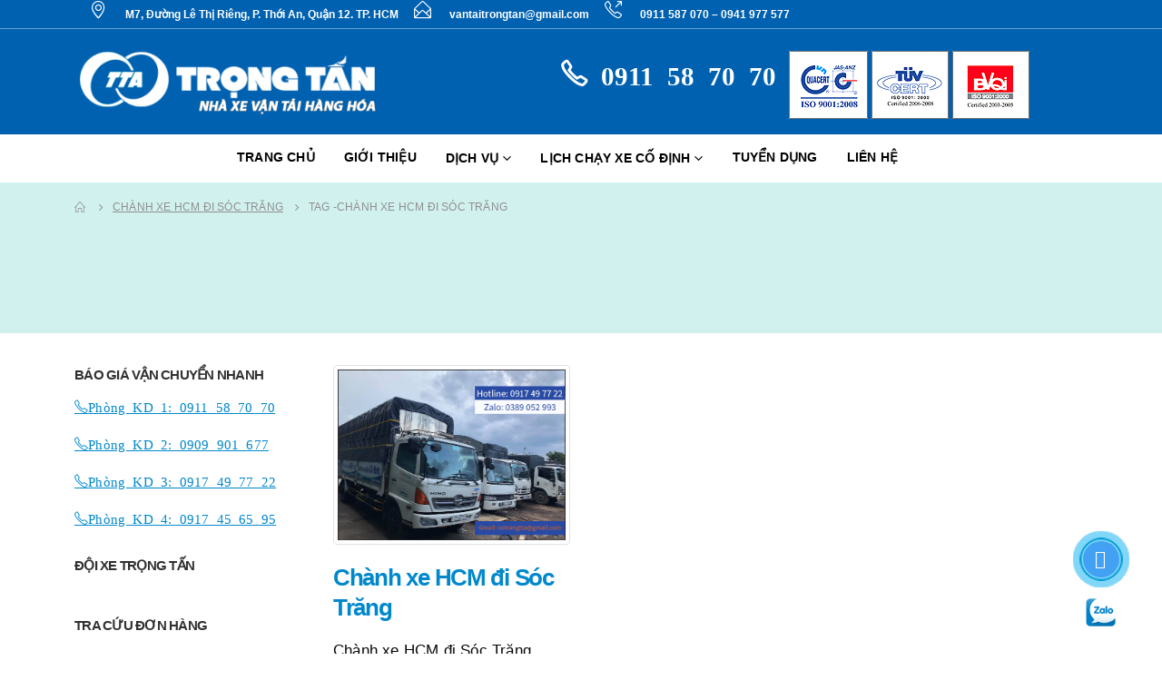

--- FILE ---
content_type: text/html; charset=UTF-8
request_url: https://vantaitrongtan.vn/tag/chanh-xe-hcm-di-soc-trang/
body_size: 25002
content:
<!DOCTYPE html><html lang="vi"><head><script data-no-optimize="1">var litespeed_docref=sessionStorage.getItem("litespeed_docref");litespeed_docref&&(Object.defineProperty(document,"referrer",{get:function(){return litespeed_docref}}),sessionStorage.removeItem("litespeed_docref"));</script>  <script type="litespeed/javascript">(function(w,d,s,l,i){w[l]=w[l]||[];w[l].push({'gtm.start':new Date().getTime(),event:'gtm.js'});var f=d.getElementsByTagName(s)[0],j=d.createElement(s),dl=l!='dataLayer'?'&l='+l:'';j.async=!0;j.src='https://www.googletagmanager.com/gtm.js?id='+i+dl;f.parentNode.insertBefore(j,f)})(window,document,'script','dataLayer','GTM-KQGDR3Z')</script> <meta name="google-site-verification" content="aI08JqEVbzfioh5DvUe0aXJ7FSZFMDoROF_eQf5mm3Q" /><meta charset="UTF-8"><link data-optimized="2" rel="stylesheet" href="https://vantaitrongtan.vn/wp-content/litespeed/css/2e11abd7c5b8a7611d9da46d5d8660cb.css?ver=45a7c" />
<!--[if IE]><meta http-equiv='X-UA-Compatible' content='IE=edge,chrome=1'><![endif]--><meta name="viewport" content="width=device-width, initial-scale=1, maximum-scale=1"><link rel="profile" href="http://gmpg.org/xfn/11" /><link rel="pingback" href="https://vantaitrongtan.vn/xmlrpc.php" /><link rel="shortcut icon" href="//vantaitrongtan.vn/wp-content/uploads/2019/03/Logo-web2-1.png" type="image/x-icon" /><link rel="apple-touch-icon" href="//vantaitrongtan.vn/wp-content/uploads/2019/03/Logo-web.png"><link rel="apple-touch-icon" sizes="120x120" href="//vantaitrongtan.vn/wp-content/uploads/2019/03/Logo-web.png"><link rel="apple-touch-icon" sizes="76x76" href="//vantaitrongtan.vn/wp-content/uploads/2019/03/Logo-web.png"><link rel="apple-touch-icon" sizes="152x152" href="//vantaitrongtan.vn/wp-content/uploads/2019/03/Logo-web.png"><meta name='robots' content='index, follow, max-image-preview:large, max-snippet:-1, max-video-preview:-1' /><style>img:is([sizes="auto" i], [sizes^="auto," i]) { contain-intrinsic-size: 3000px 1500px }</style><title>Lưu trữ Chành xe HCM đi Sóc Trăng - Vận Tải Trọng Tấn</title><link rel="canonical" href="https://vantaitrongtan.vn/tag/chanh-xe-hcm-di-soc-trang/" /><meta property="og:locale" content="vi_VN" /><meta property="og:type" content="article" /><meta property="og:title" content="Lưu trữ Chành xe HCM đi Sóc Trăng" /><meta property="og:url" content="https://vantaitrongtan.vn/tag/chanh-xe-hcm-di-soc-trang/" /><meta property="og:site_name" content="Vận Tải Trọng Tấn" /><meta property="og:image" content="https://vantaitrongtan.vn/wp-content/uploads/2022/02/506d97fe52f39eadc7e2-2.jpg" /><meta property="og:image:width" content="1280" /><meta property="og:image:height" content="959" /><meta property="og:image:type" content="image/jpeg" /><meta name="twitter:card" content="summary_large_image" /> <script type="application/ld+json" class="yoast-schema-graph">{"@context":"https://schema.org","@graph":[{"@type":"CollectionPage","@id":"https://vantaitrongtan.vn/tag/chanh-xe-hcm-di-soc-trang/","url":"https://vantaitrongtan.vn/tag/chanh-xe-hcm-di-soc-trang/","name":"Lưu trữ Chành xe HCM đi Sóc Trăng - Vận Tải Trọng Tấn","isPartOf":{"@id":"https://vantaitrongtan.vn/#website"},"primaryImageOfPage":{"@id":"https://vantaitrongtan.vn/tag/chanh-xe-hcm-di-soc-trang/#primaryimage"},"image":{"@id":"https://vantaitrongtan.vn/tag/chanh-xe-hcm-di-soc-trang/#primaryimage"},"thumbnailUrl":"https://vantaitrongtan.vn/wp-content/uploads/2019/04/Zalo_ScreenShot_24_4_2019_38463.png","breadcrumb":{"@id":"https://vantaitrongtan.vn/tag/chanh-xe-hcm-di-soc-trang/#breadcrumb"},"inLanguage":"vi"},{"@type":"ImageObject","inLanguage":"vi","@id":"https://vantaitrongtan.vn/tag/chanh-xe-hcm-di-soc-trang/#primaryimage","url":"https://vantaitrongtan.vn/wp-content/uploads/2019/04/Zalo_ScreenShot_24_4_2019_38463.png","contentUrl":"https://vantaitrongtan.vn/wp-content/uploads/2019/04/Zalo_ScreenShot_24_4_2019_38463.png","width":644,"height":483,"caption":"Xe tải Hà Nội Đồng Nai"},{"@type":"BreadcrumbList","@id":"https://vantaitrongtan.vn/tag/chanh-xe-hcm-di-soc-trang/#breadcrumb","itemListElement":[{"@type":"ListItem","position":1,"name":"Trang chủ","item":"https://vantaitrongtan.vn/"},{"@type":"ListItem","position":2,"name":"Chành xe HCM đi Sóc Trăng"}]},{"@type":"WebSite","@id":"https://vantaitrongtan.vn/#website","url":"https://vantaitrongtan.vn/","name":"Vận Tải Trọng Tấn","description":"Nhà Xe Vận Chuyển Hàng Hóa","potentialAction":[{"@type":"SearchAction","target":{"@type":"EntryPoint","urlTemplate":"https://vantaitrongtan.vn/?s={search_term_string}"},"query-input":{"@type":"PropertyValueSpecification","valueRequired":true,"valueName":"search_term_string"}}],"inLanguage":"vi"}]}</script> <link rel="alternate" type="application/rss+xml" title="Dòng thông tin Vận Tải Trọng Tấn &raquo;" href="https://vantaitrongtan.vn/feed/" /><link rel="alternate" type="application/rss+xml" title="Vận Tải Trọng Tấn &raquo; Dòng bình luận" href="https://vantaitrongtan.vn/comments/feed/" /><link rel="alternate" type="application/rss+xml" title="Dòng thông tin cho Thẻ Vận Tải Trọng Tấn &raquo; Chành xe HCM đi Sóc Trăng" href="https://vantaitrongtan.vn/tag/chanh-xe-hcm-di-soc-trang/feed/" /><style id='wp-block-library-theme-inline-css'>.wp-block-audio :where(figcaption){color:#555;font-size:13px;text-align:center}.is-dark-theme .wp-block-audio :where(figcaption){color:#ffffffa6}.wp-block-audio{margin:0 0 1em}.wp-block-code{border:1px solid #ccc;border-radius:4px;font-family:Menlo,Consolas,monaco,monospace;padding:.8em 1em}.wp-block-embed :where(figcaption){color:#555;font-size:13px;text-align:center}.is-dark-theme .wp-block-embed :where(figcaption){color:#ffffffa6}.wp-block-embed{margin:0 0 1em}.blocks-gallery-caption{color:#555;font-size:13px;text-align:center}.is-dark-theme .blocks-gallery-caption{color:#ffffffa6}:root :where(.wp-block-image figcaption){color:#555;font-size:13px;text-align:center}.is-dark-theme :root :where(.wp-block-image figcaption){color:#ffffffa6}.wp-block-image{margin:0 0 1em}.wp-block-pullquote{border-bottom:4px solid;border-top:4px solid;color:currentColor;margin-bottom:1.75em}.wp-block-pullquote cite,.wp-block-pullquote footer,.wp-block-pullquote__citation{color:currentColor;font-size:.8125em;font-style:normal;text-transform:uppercase}.wp-block-quote{border-left:.25em solid;margin:0 0 1.75em;padding-left:1em}.wp-block-quote cite,.wp-block-quote footer{color:currentColor;font-size:.8125em;font-style:normal;position:relative}.wp-block-quote:where(.has-text-align-right){border-left:none;border-right:.25em solid;padding-left:0;padding-right:1em}.wp-block-quote:where(.has-text-align-center){border:none;padding-left:0}.wp-block-quote.is-large,.wp-block-quote.is-style-large,.wp-block-quote:where(.is-style-plain){border:none}.wp-block-search .wp-block-search__label{font-weight:700}.wp-block-search__button{border:1px solid #ccc;padding:.375em .625em}:where(.wp-block-group.has-background){padding:1.25em 2.375em}.wp-block-separator.has-css-opacity{opacity:.4}.wp-block-separator{border:none;border-bottom:2px solid;margin-left:auto;margin-right:auto}.wp-block-separator.has-alpha-channel-opacity{opacity:1}.wp-block-separator:not(.is-style-wide):not(.is-style-dots){width:100px}.wp-block-separator.has-background:not(.is-style-dots){border-bottom:none;height:1px}.wp-block-separator.has-background:not(.is-style-wide):not(.is-style-dots){height:2px}.wp-block-table{margin:0 0 1em}.wp-block-table td,.wp-block-table th{word-break:normal}.wp-block-table :where(figcaption){color:#555;font-size:13px;text-align:center}.is-dark-theme .wp-block-table :where(figcaption){color:#ffffffa6}.wp-block-video :where(figcaption){color:#555;font-size:13px;text-align:center}.is-dark-theme .wp-block-video :where(figcaption){color:#ffffffa6}.wp-block-video{margin:0 0 1em}:root :where(.wp-block-template-part.has-background){margin-bottom:0;margin-top:0;padding:1.25em 2.375em}</style><style id='classic-theme-styles-inline-css'>/*! This file is auto-generated */
.wp-block-button__link{color:#fff;background-color:#32373c;border-radius:9999px;box-shadow:none;text-decoration:none;padding:calc(.667em + 2px) calc(1.333em + 2px);font-size:1.125em}.wp-block-file__button{background:#32373c;color:#fff;text-decoration:none}</style><style id='global-styles-inline-css'>:root{--wp--preset--aspect-ratio--square: 1;--wp--preset--aspect-ratio--4-3: 4/3;--wp--preset--aspect-ratio--3-4: 3/4;--wp--preset--aspect-ratio--3-2: 3/2;--wp--preset--aspect-ratio--2-3: 2/3;--wp--preset--aspect-ratio--16-9: 16/9;--wp--preset--aspect-ratio--9-16: 9/16;--wp--preset--color--black: #000000;--wp--preset--color--cyan-bluish-gray: #abb8c3;--wp--preset--color--white: #ffffff;--wp--preset--color--pale-pink: #f78da7;--wp--preset--color--vivid-red: #cf2e2e;--wp--preset--color--luminous-vivid-orange: #ff6900;--wp--preset--color--luminous-vivid-amber: #fcb900;--wp--preset--color--light-green-cyan: #7bdcb5;--wp--preset--color--vivid-green-cyan: #00d084;--wp--preset--color--pale-cyan-blue: #8ed1fc;--wp--preset--color--vivid-cyan-blue: #0693e3;--wp--preset--color--vivid-purple: #9b51e0;--wp--preset--color--primary: #0188cc;--wp--preset--color--secondary: #e36159;--wp--preset--color--tertiary: #2baab1;--wp--preset--color--quaternary: #0a0707;--wp--preset--color--dark: #0a0707;--wp--preset--color--light: #ffffff;--wp--preset--gradient--vivid-cyan-blue-to-vivid-purple: linear-gradient(135deg,rgba(6,147,227,1) 0%,rgb(155,81,224) 100%);--wp--preset--gradient--light-green-cyan-to-vivid-green-cyan: linear-gradient(135deg,rgb(122,220,180) 0%,rgb(0,208,130) 100%);--wp--preset--gradient--luminous-vivid-amber-to-luminous-vivid-orange: linear-gradient(135deg,rgba(252,185,0,1) 0%,rgba(255,105,0,1) 100%);--wp--preset--gradient--luminous-vivid-orange-to-vivid-red: linear-gradient(135deg,rgba(255,105,0,1) 0%,rgb(207,46,46) 100%);--wp--preset--gradient--very-light-gray-to-cyan-bluish-gray: linear-gradient(135deg,rgb(238,238,238) 0%,rgb(169,184,195) 100%);--wp--preset--gradient--cool-to-warm-spectrum: linear-gradient(135deg,rgb(74,234,220) 0%,rgb(151,120,209) 20%,rgb(207,42,186) 40%,rgb(238,44,130) 60%,rgb(251,105,98) 80%,rgb(254,248,76) 100%);--wp--preset--gradient--blush-light-purple: linear-gradient(135deg,rgb(255,206,236) 0%,rgb(152,150,240) 100%);--wp--preset--gradient--blush-bordeaux: linear-gradient(135deg,rgb(254,205,165) 0%,rgb(254,45,45) 50%,rgb(107,0,62) 100%);--wp--preset--gradient--luminous-dusk: linear-gradient(135deg,rgb(255,203,112) 0%,rgb(199,81,192) 50%,rgb(65,88,208) 100%);--wp--preset--gradient--pale-ocean: linear-gradient(135deg,rgb(255,245,203) 0%,rgb(182,227,212) 50%,rgb(51,167,181) 100%);--wp--preset--gradient--electric-grass: linear-gradient(135deg,rgb(202,248,128) 0%,rgb(113,206,126) 100%);--wp--preset--gradient--midnight: linear-gradient(135deg,rgb(2,3,129) 0%,rgb(40,116,252) 100%);--wp--preset--font-size--small: 13px;--wp--preset--font-size--medium: 20px;--wp--preset--font-size--large: 36px;--wp--preset--font-size--x-large: 42px;--wp--preset--spacing--20: 0.44rem;--wp--preset--spacing--30: 0.67rem;--wp--preset--spacing--40: 1rem;--wp--preset--spacing--50: 1.5rem;--wp--preset--spacing--60: 2.25rem;--wp--preset--spacing--70: 3.38rem;--wp--preset--spacing--80: 5.06rem;--wp--preset--shadow--natural: 6px 6px 9px rgba(0, 0, 0, 0.2);--wp--preset--shadow--deep: 12px 12px 50px rgba(0, 0, 0, 0.4);--wp--preset--shadow--sharp: 6px 6px 0px rgba(0, 0, 0, 0.2);--wp--preset--shadow--outlined: 6px 6px 0px -3px rgba(255, 255, 255, 1), 6px 6px rgba(0, 0, 0, 1);--wp--preset--shadow--crisp: 6px 6px 0px rgba(0, 0, 0, 1);}:where(.is-layout-flex){gap: 0.5em;}:where(.is-layout-grid){gap: 0.5em;}body .is-layout-flex{display: flex;}.is-layout-flex{flex-wrap: wrap;align-items: center;}.is-layout-flex > :is(*, div){margin: 0;}body .is-layout-grid{display: grid;}.is-layout-grid > :is(*, div){margin: 0;}:where(.wp-block-columns.is-layout-flex){gap: 2em;}:where(.wp-block-columns.is-layout-grid){gap: 2em;}:where(.wp-block-post-template.is-layout-flex){gap: 1.25em;}:where(.wp-block-post-template.is-layout-grid){gap: 1.25em;}.has-black-color{color: var(--wp--preset--color--black) !important;}.has-cyan-bluish-gray-color{color: var(--wp--preset--color--cyan-bluish-gray) !important;}.has-white-color{color: var(--wp--preset--color--white) !important;}.has-pale-pink-color{color: var(--wp--preset--color--pale-pink) !important;}.has-vivid-red-color{color: var(--wp--preset--color--vivid-red) !important;}.has-luminous-vivid-orange-color{color: var(--wp--preset--color--luminous-vivid-orange) !important;}.has-luminous-vivid-amber-color{color: var(--wp--preset--color--luminous-vivid-amber) !important;}.has-light-green-cyan-color{color: var(--wp--preset--color--light-green-cyan) !important;}.has-vivid-green-cyan-color{color: var(--wp--preset--color--vivid-green-cyan) !important;}.has-pale-cyan-blue-color{color: var(--wp--preset--color--pale-cyan-blue) !important;}.has-vivid-cyan-blue-color{color: var(--wp--preset--color--vivid-cyan-blue) !important;}.has-vivid-purple-color{color: var(--wp--preset--color--vivid-purple) !important;}.has-black-background-color{background-color: var(--wp--preset--color--black) !important;}.has-cyan-bluish-gray-background-color{background-color: var(--wp--preset--color--cyan-bluish-gray) !important;}.has-white-background-color{background-color: var(--wp--preset--color--white) !important;}.has-pale-pink-background-color{background-color: var(--wp--preset--color--pale-pink) !important;}.has-vivid-red-background-color{background-color: var(--wp--preset--color--vivid-red) !important;}.has-luminous-vivid-orange-background-color{background-color: var(--wp--preset--color--luminous-vivid-orange) !important;}.has-luminous-vivid-amber-background-color{background-color: var(--wp--preset--color--luminous-vivid-amber) !important;}.has-light-green-cyan-background-color{background-color: var(--wp--preset--color--light-green-cyan) !important;}.has-vivid-green-cyan-background-color{background-color: var(--wp--preset--color--vivid-green-cyan) !important;}.has-pale-cyan-blue-background-color{background-color: var(--wp--preset--color--pale-cyan-blue) !important;}.has-vivid-cyan-blue-background-color{background-color: var(--wp--preset--color--vivid-cyan-blue) !important;}.has-vivid-purple-background-color{background-color: var(--wp--preset--color--vivid-purple) !important;}.has-black-border-color{border-color: var(--wp--preset--color--black) !important;}.has-cyan-bluish-gray-border-color{border-color: var(--wp--preset--color--cyan-bluish-gray) !important;}.has-white-border-color{border-color: var(--wp--preset--color--white) !important;}.has-pale-pink-border-color{border-color: var(--wp--preset--color--pale-pink) !important;}.has-vivid-red-border-color{border-color: var(--wp--preset--color--vivid-red) !important;}.has-luminous-vivid-orange-border-color{border-color: var(--wp--preset--color--luminous-vivid-orange) !important;}.has-luminous-vivid-amber-border-color{border-color: var(--wp--preset--color--luminous-vivid-amber) !important;}.has-light-green-cyan-border-color{border-color: var(--wp--preset--color--light-green-cyan) !important;}.has-vivid-green-cyan-border-color{border-color: var(--wp--preset--color--vivid-green-cyan) !important;}.has-pale-cyan-blue-border-color{border-color: var(--wp--preset--color--pale-cyan-blue) !important;}.has-vivid-cyan-blue-border-color{border-color: var(--wp--preset--color--vivid-cyan-blue) !important;}.has-vivid-purple-border-color{border-color: var(--wp--preset--color--vivid-purple) !important;}.has-vivid-cyan-blue-to-vivid-purple-gradient-background{background: var(--wp--preset--gradient--vivid-cyan-blue-to-vivid-purple) !important;}.has-light-green-cyan-to-vivid-green-cyan-gradient-background{background: var(--wp--preset--gradient--light-green-cyan-to-vivid-green-cyan) !important;}.has-luminous-vivid-amber-to-luminous-vivid-orange-gradient-background{background: var(--wp--preset--gradient--luminous-vivid-amber-to-luminous-vivid-orange) !important;}.has-luminous-vivid-orange-to-vivid-red-gradient-background{background: var(--wp--preset--gradient--luminous-vivid-orange-to-vivid-red) !important;}.has-very-light-gray-to-cyan-bluish-gray-gradient-background{background: var(--wp--preset--gradient--very-light-gray-to-cyan-bluish-gray) !important;}.has-cool-to-warm-spectrum-gradient-background{background: var(--wp--preset--gradient--cool-to-warm-spectrum) !important;}.has-blush-light-purple-gradient-background{background: var(--wp--preset--gradient--blush-light-purple) !important;}.has-blush-bordeaux-gradient-background{background: var(--wp--preset--gradient--blush-bordeaux) !important;}.has-luminous-dusk-gradient-background{background: var(--wp--preset--gradient--luminous-dusk) !important;}.has-pale-ocean-gradient-background{background: var(--wp--preset--gradient--pale-ocean) !important;}.has-electric-grass-gradient-background{background: var(--wp--preset--gradient--electric-grass) !important;}.has-midnight-gradient-background{background: var(--wp--preset--gradient--midnight) !important;}.has-small-font-size{font-size: var(--wp--preset--font-size--small) !important;}.has-medium-font-size{font-size: var(--wp--preset--font-size--medium) !important;}.has-large-font-size{font-size: var(--wp--preset--font-size--large) !important;}.has-x-large-font-size{font-size: var(--wp--preset--font-size--x-large) !important;}
:where(.wp-block-post-template.is-layout-flex){gap: 1.25em;}:where(.wp-block-post-template.is-layout-grid){gap: 1.25em;}
:where(.wp-block-columns.is-layout-flex){gap: 2em;}:where(.wp-block-columns.is-layout-grid){gap: 2em;}
:root :where(.wp-block-pullquote){font-size: 1.5em;line-height: 1.6;}</style><style id='ez-toc-inline-css'>div#ez-toc-container .ez-toc-title {font-size: 120%;}div#ez-toc-container .ez-toc-title {font-weight: 500;}div#ez-toc-container ul li , div#ez-toc-container ul li a {font-size: 95%;}div#ez-toc-container ul li , div#ez-toc-container ul li a {font-weight: 500;}div#ez-toc-container nav ul ul li {font-size: 90%;}
.ez-toc-container-direction {direction: ltr;}.ez-toc-counter ul {direction: ltr;counter-reset: item ;}.ez-toc-counter nav ul li a::before {content: counter(item, numeric) '. ';margin-right: .2em; counter-increment: item;flex-grow: 0;flex-shrink: 0;float: left; }.ez-toc-widget-direction {direction: ltr;}.ez-toc-widget-container ul {direction: ltr;counter-reset: item ;}.ez-toc-widget-container nav ul li a::before {content: counter(item, numeric) '. ';margin-right: .2em; counter-increment: item;flex-grow: 0;flex-shrink: 0;float: left; }</style><style id='porto-style-inline-css'>#header .logo,.side-header-narrow-bar-logo{max-width:350px}@media (min-width:1190px){#header .logo{max-width:350px}}@media (max-width:991px){#header .logo{max-width:110px}}@media (max-width:767px){#header .logo{max-width:110px}}@media (min-width:992px){}.page-top ul.breadcrumb > li.home{display:inline-block}.page-top ul.breadcrumb > li.home a{position:relative;width:14px;text-indent:-9999px}.page-top ul.breadcrumb > li.home a:after{content:"\e883";font-family:'porto';float:left;text-indent:0}#header.sticky-header .main-menu > li.menu-item > a,#header.sticky-header .main-menu > li.menu-custom-content a{color:#1e73be}#header.sticky-header .main-menu > li.menu-item:hover > a,#header.sticky-header .main-menu > li.menu-item.active:hover > a,#header.sticky-header .main-menu > li.menu-custom-content:hover a{color:#0061b0}.clearfix::after{padding-bottom:10%}.wpb_content_element,ul.wpb_thumbnails-fluid>li,.wpb_button{margin-bottom:0}td{border:1px solid}#header .header-main .container .header-left,#header .header-main .container .header-right{padding:8px 0 !important}.page-top{background-color:#d1f1ef}.shop-features .porto-u-heading-spacer{background-image:linear-gradient(to right,transparent,rgb(0,179,166),transparent) !important;position:absolute;top:50%;height:20px !important;width:100%}@media only screen and (max-width:768px){#header.sticky-header .header-main,.fixed-header #header.sticky-header .header-main{background-color:#0188cc !important}}.mega-menu.menu-flat-border>li.menu-item>a,.mega-menu.menu-flat-border>li.menu-item>h5{border-right:none !IMPORTANT}.social-button{display:inline-grid;position:fixed;bottom:15px;right:45px;min-width:45px;text-align:center;z-index:99999}.social-button-content{display:inline-grid}.social-button a{width:45px;padding:8px 0;cursor:pointer;position:relative}.social-button i{width:40px;height:40px;background:#43a1f3;color:#fff;border-radius:100%;font-size:20px;text-align:center;line-height:1.9;position:relative;z-index:999}.social-button span{display:none}.alo-circle{animation-iteration-count:infinite;animation-duration:1s;animation-fill-mode:both;animation-name:zoomIn;width:50px;height:50px;top:3px;right:-3px;position:absolute;background-color:transparent;-webkit-border-radius:100%;-moz-border-radius:100%;border-radius:100%;border:2px solid rgba(30,30,30,0.4);opacity:.1;border-color:#0089B9;opacity:.5}.alo-circle-fill{animation-iteration-count:infinite;animation-duration:1s;animation-fill-mode:both;animation-name:pulse;width:60px;height:60px;top:-2px;right:-8px;position:absolute;-webkit-transition:all 0.2s ease-in-out;-moz-transition:all 0.2s ease-in-out;-ms-transition:all 0.2s ease-in-out;-o-transition:all 0.2s ease-in-out;transition:all 0.2s ease-in-out;-webkit-border-radius:100%;-moz-border-radius:100%;border-radius:100%;border:2px solid transparent;background-color:rgba(0,175,242,0.5);opacity:.75}.call-icon:hover > span,.mes:hover > span,.sms:hover > span,.zalo:hover > span{display:block}.social-button a span{border-radius:2px;text-align:center;background:rgb(0,179,166);;padding:9px;display:none;width:180px;margin-left:10px;position:absolute;color:#ffffff;z-index:999;top:9px;right:50px;transition:all 0.2s ease-in-out 0s;-moz-animation:headerAnimation 0.7s 1;-webkit-animation:headerAnimation 0.7s 1;-o-animation:headerAnimation 0.7s 1;animation:headerAnimation 0.7s 1}@-webkit-keyframes "headerAnimation"{0%{margin-top:-70px}100%{margin-top:0}}@keyframes "headerAnimation"{0%{margin-top:-70px}100%{margin-top:0}}@media only screen and (max-width:765px){.seio_o{left:115px !important}}.wpb_single_image.wpb_content_element.vc_align_left.imagelogoseio1 img{height:16px;width:auto}@keyframes phica{0%{-moz-box-shadow:0 0 0 0 rgb(126,126,126);box-shadow:0 0 0 0 rgb(126,126,126)}70%{-moz-box-shadow:0 0 0 10px rgb(75,204,31,0);box-shadow:0 0 0 10px rgb(75,204,31,0)}100%{-moz-box-shadow:0 0 0 0 rgb(75,204,31,0);box-shadow:0 0 0 0 rgb(75,204,31,0)}}.seio_o{z-index:1;animation:phica 2s infinite;width:4px;height:4px;background:rgba(75,204,31,0.95);border-radius:50%;position:absolute;top:1px;left:117px}img.logo-default{margin-top:1px;filter:grayscale(100%)}.col-lg-3.sidebar.left-sidebar.mobile-hide-sidebar{background-color:#8dcbfd21;top:13px}span.zoom{display:none !important}.widget_sidebar_menu,.widget_sidebar_menu .widget-title,.sidebar .widget.widget_wysija{border-radius:2px}.widget.widget_wysija .wysija-paragraph{position:relative}.widget.widget_wysija .wysija-paragraph:before{content:"\e01f";font-family:'Simple-Line-Icons';position:absolute;left:16px;top:50%;margin-top:-10px;line-height:20px;font-size:15px;color:#05131c}.sidebar-content .widget.widget_wysija .wysija-input{font-weight:600;font-size:12px;text-transform:uppercase;color:#05131c;padding-left:40px}.sidebar-content .widget_wysija .btn{font-family:'Oswald';background:#05131c;font-size:13px;text-transform:uppercase;letter-spacing:.005em}.sidebar-content .widget_wysija .btn:hover{color:#fff;opacity:.9}.widget_wysija .widget-title{text-align:center}.sidebar-content .widget.widget_wysija p:not(.wysija-paragraph){color:#4a505e}.porto-products .slider-title .line{display:none !important}.sidebar-content .widget .widget-title{font-weight:600}.sidebar-content .widget.widget_wysija h3{font-weight:700;font-size:17px;color:#05131c}.sidebar-content .widget.widget_wysija .box-content{padding-bottom:35px}.sidebar-content .porto-recent-posts .post-meta > span:not(.meta-date){display:none}.sidebar-content .porto-recent-posts .post-item{position:relative;padding-top:28px}.sidebar-content .porto-recent-posts .post-meta{position:absolute;top:0;left:2px;white-space:nowrap}.sidebar-content .porto-recent-posts .meta-date{font-size:13px;font-weight:700;text-transform:uppercase;color:#0188cc}.sidebar-content .porto-recent-posts .meta-date i{display:none}.sidebar-content .porto-recent-posts h5{font-size:17px;margin-bottom:15px}.sidebar-content .porto-recent-posts .post-excerpt{color:#4a505e}.sidebar-content .porto-recent-posts .owl-dots{text-align:left;margin-left:7px}.widget .widgettitle,.widget .widget-title{font-size:15px}.sticky-header .main-menu-wrap .menu-left{width:125px}#header .header-contact{padding-right:35px;margin-right:20px;line-height:22px}#header .header-contact i{margin-right:17px;vertical-align:top;font-size:19px}#header .header-contact span{margin-top:-2px !important;display:inline-block;font-size:11px;font-weight:600;text-align:left;letter-spacing:0}#header .header-contact span b{font-size:29px;font-weight:600;display:block;line-height:40px;letter-spacing:0}@media (max-width:991px){#header .header-contact{display:none}#header .header-main .container .header-center{text-align:right}#header .header-main .container .header-right{width:1%;padding:0 !important}#header .searchform-popup{display:inline-block}}@media (max-width:767px){#header .header-top,#header .switcher-wrap{display:block}}#header .mobile-toggle{font-size:18px;padding-left:11px;padding-right:11px}#header .top-links > li.menu-item{margin-left:0}#header .header-top .top-links > li.menu-item:after{display:none}.header-top .mega-menu.show-arrow>li.has-sub>*:after{color:#fff}#header.sticky-header .main-menu-wrap{padding:0}.switcher-wrap .mega-menu .popup{border:1px solid #ccc !important}.switcher-wrap img{position:relative;top:-2px;margin-right:3px}.mega-menu .popup li.menu-item a,.mega-menu .popup li.menu-item h5,.sidebar-menu .popup li.menu-item a,.sidebar-menu .popup li.menu-item h5{text-transform:uppercase}.sidebar-menu .wide .popup > .inner > ul.sub-menu > li.menu-item li.menu-item > a,.sidebar-menu .wide .popup > .inner > ul.sub-menu > li.menu-item li.menu-item > h5{font-weight:600}.sidebar-menu .wide .popup > .inner > ul.sub-menu{font-size:13px}.sidebar-menu .wide .popup > .inner > ul.sub-menu > li.menu-item > a,.sidebar-menu .wide .popup > .inner > ul.sub-menu > li.menu-item > h5,#main-menu .mega-menu .wide .popup > .inner > ul.sub-menu > li.menu-item > a,#main-menu .mega-menu .wide .popup > .inner > ul.sub-menu > li.menu-item > h5{font-weight:700}#main-menu .mega-menu .wide .popup > .inner > ul.sub-menu > li.menu-item li.menu-item > a:hover,#main-menu .mega-menu .wide .popup > .inner > ul.sub-menu > li.menu-item li.menu-item > h5:hover{background:none}#main-menu .mega-menu .wide .popup > .inner > ul.sub-menu > li.menu-item li.menu-item > a:hover,#main-menu .mega-menu .wide .popup > .inner > ul.sub-menu > li.menu-item > a:hover{text-decoration:underline}.mega-menu.show-arrow > li.has-sub > a:after,.mega-menu.show-arrow > li.has-sub > h5:after{content:'\e81c';font-family:'porto'}.main-menu-wrap #main-menu .mega-menu > li.menu-item > a,.main-menu-wrap #main-menu .mega-menu > li.menu-item > h5{padding-right:30px}.mega-menu .narrow .popup li.menu-item > a,.mega-menu .narrow .popup li.menu-item > h5{border-bottom:none;padding-left:15px;padding-right:15px}.mega-menu .narrow .popup ul.sub-menu{padding-left:0;padding-right:0}.mega-menu .narrow .popup li.menu-item-has-children > a:before,.mega-menu .narrow .popup li.menu-item-has-children > h5:before{margin-right:0}.sidebar-menu .wide .popup > .inner > ul.sub-menu,.mega-menu .wide .popup > .inner > ul.sub-menu{display:-webkit-flex;display:-ms-flexbox;display:flex}.sidebar-menu .wide .popup > .inner,.mega-menu .wide .popup > .inner{padding:10px 10px 10px 20px}.sidebar-menu .wide .popup > .inner > ul.sub-menu > li.menu-item,.mega-menu .wide .popup > .inner > ul.sub-menu > li.menu-item{padding-top:15px}.mega-menu > li.menu-item > a > i,.mega-menu > li.menu-item > h5 > i,.mega-menu .menu-custom-block i{display:none}.sidebar-menu > li.menu-item > a > i,.sidebar-menu > li.menu-item > h5 > i,.sidebar-menu > li.menu-custom-item a > i{color:#838b90;margin-right:12px;position:relative;top:1px}.sidebar-menu > li.menu-item:hover > a > i,.sidebar-menu > li.menu-item:hover > h5 > i,.sidebar-menu > li.menu-item.active > a > i,.sidebar-menu > li.menu-item.active > h5 > i,.sidebar-menu > li.menu-custom-item a:hover > i{color:inherit}.sidebar-menu>li.menu-item.active>a,.sidebar-menu>li.menu-item.active>h5{color:#fff}.sidebar-menu>li.menu-item.active,.sidebar-menu>li.menu-item.active{background:#0188cc}.sidebar-menu > li.menu-item.active > a,.sidebar-menu > li.menu-item.active + li.menu-item > a,.sidebar-menu > li.menu-item.active > h5,.sidebar-menu > li.menu-item.active + li.menu-item > h5{border-top-color:#0188cc}.sidebar-menu > li.menu-item>a,.sidebar-menu > li.menu-item>h5,.sidebar-menu > li.menu-custom-item a{font-weight:600}.sidebar-menu .menu-custom-block a:hover{padding-left:28px;padding-right:28px}.sidebar-menu>li.menu-item>.arrow{right:28px;font-size:15px}.sidebar-menu .wide .popup{border-left:none}.sidebar-menu .wide .popup>.inner{margin-left:0}.sidebar-menu > li.menu-item .popup:before{content:'';position:absolute;border-right:12px solid #fff;border-top:10px solid transparent;border-bottom:10px solid transparent;left:-12px;top:13px;z-index:112}.widget_sidebar_menu .widget-title{padding:14px 28px}.sidebar-menu > li.menu-item > a,.sidebar-menu > li.menu-item > h5,.sidebar-menu .menu-custom-block a{border-top-color:#e6ebee;margin-left:16px;margin-right:18px;padding:14px 12px}.sidebar-menu .menu-custom-block a{padding-top:15px;padding-bottom:17px}#side-nav-panel .accordion-menu i,#side-nav-panel .menu-custom-block i{margin-right:10px}#header .mobile-toggle i{position:relative;top:1px}#header.sticky-header .searchform-popup{display:inline-block !important}.owl-carousel.nav-inside .owl-dots{position:absolute;bottom:20px}.owl-carousel.nav-inside-left .owl-dots{left:34px}.owl-carousel .owl-dots .owl-dot span{margin-left:3px;margin-right:3px;width:13px;height:13px;border:2px solid rgba(0,0,0,0.2);border-radius:8px;background:none}.owl-carousel .owl-dots .owl-dot.active span,.owl-carousel .owl-dots .owl-dot:hover span{border-color:#05131c;background:none;position:relative}.owl-carousel .owl-dots .owl-dot.active span:before,.owl-carousel .owl-dots .owl-dot:hover span:before{content:'';position:absolute;left:3px;top:3px;right:3px;bottom:3px;background-color:#05131c;border-radius:20px}.home-banner-slider .owl-carousel .owl-dots .owl-dot.active span,.home-banner-slider .owl-carousel .owl-dots .owl-dot:hover span{border-color:#fff}.home-banner-slider .owl-carousel .owl-dots .owl-dot.active span:before,.home-banner-slider .owl-carousel .owl-dots .owl-dot:hover span:before{background-color:#fff}.products-slider.owl-carousel .owl-dots{position:absolute;right:5px;top:-52px}.widget .owl-carousel.show-nav-title .owl-nav [class*='owl-']{margin-left:0;margin-right:0}.widget .owl-carousel.show-nav-title .owl-nav .owl-prev{left:-30px}.sidebar-content .testimonial.testimonial-style-3 blockquote p,.sidebar-content .testimonial.testimonial-style-4 blockquote p,.sidebar-content .testimonial.testimonial-style-5 blockquote p{line-height:24px;letter-spacing:.001em}.sidebar-content .testimonial blockquote:before,.sidebar-content .testimonial blockquote:after{font-family:'Playfair Display';font-size:54px;color:#0188cc;font-weight:900}.sidebar-content .testimonial blockquote:after{transform:scaleY(-1)}.sidebar-content .testimonial blockquote{padding:15px 15px 15px 52px}.sidebar-content .testimonial .testimonial-author{margin-left:12px}.sidebar-content .testimonial{padding:20px 15px 10px}.sidebar-content .testimonial-author-thumbnail{margin-right:20px}.sidebar-content .sidebar-testimonial .owl-dots{left:64px;bottom:35px}body.woocommerce:not(.home) .main-content,body.woocommerce:not(.home) .left-sidebar,body.woocommerce:not(.home) .right-sidebar{padding-top:5px}#mini-cart .buttons a{background:#010204}ul.products .price,ul.product_list_widget li .product-details .amount,.widget ul.product_list_widget li .product-details .amount{font-family:'Oswald';font-weight:400;letter-spacing:0}ul.products li.product .price,ul.products li.product-category .price{font-size:18px}ul.products li.product:hover .product-image,ul.products li.product-category:hover .product-image{box-shadow:0 25px 35px -5px rgba(0,0,0,0.1)}ul.products li.product .product-image .inner:before,ul.products li.product-category .product-image .inner:before{content:'';position:absolute;left:0;top:0;width:100%;height:100%;background:rgba(0,0,0,0.1);z-index:2;opacity:0;transition:opacity 0.2s ease}ul.products li.product:hover .product-image .inner:before,ul.products li.product-category:hover .product-image .inner:before{opacity:1}ul.products li.product .rating-wrap .rating-after,ul.products li.product .rating-wrap .rating-before,ul.products li.product-category .rating-wrap .rating-after,ul.products li.product-category .rating-wrap .rating-before{display:none}ul.products li.product h3,ul.products li.product-category h3{margin-bottom:10px}ul.products li.product h3,ul.products li.product-category h3,ul.product_list_widget li .product-details a,.widget ul.product_list_widget li .product-details a{color:#5b5b5f;font-weight:400}ul.products li.product .rating-wrap,ul.products li.product-category .rating-wrap{margin-bottom:10px;margin-top:20px}ul.products li.product .price,ul.products li.product-category .price{margin-bottom:18px}.add-links .add_to_cart_button,.add-links .add_to_cart_read_more,.add-links .quickview,.yith-wcwl-add-to-wishlist a,.yith-wcwl-add-to-wishlist span{background-color:#f4f4f4}.add-links .add_to_cart_button:hover,.add-links .add_to_cart_read_more:hover,.add-links .add_to_cart_button:focus,.add-links .add_to_cart_read_more:focus{background-color:#0188cc;color:#fff}.add-links .add_to_cart_button,.add-links .add_to_cart_read_more,.add-links .add_to_cart_read_more,.add-links .add_to_cart_button,.yith-wcwl-add-to-wishlist a,.yith-wcwl-add-to-wishlist span,.add-links .quickview{height:34px;line-height:34px}.add-links .add_to_cart_button,.add-links .add_to_cart_read_more{color:#6f6e6b}@media (min-width:1190px){body.single-product .main-content.col-lg-9{-webkit-flex:0 0 80%;-ms-flex:0 0 80%;flex:0 0 80%;max-width:80%;padding-right:30px !important}body.single-product .sidebar.col-lg-3{-webkit-flex:0 0 20%;-ms-flex:0 0 20%;flex:0 0 20%;max-width:20%}}body.single-product ul.product_list_widget li .product-image,body.single-product .widget ul.product_list_widget li .product-image{width:75px;margin-left:-90px}body.single-product ul.product_list_widget li,body.single-product .widget ul.product_list_widget li{padding-left:90px}.page .porto-separator .separator-line{background-image:linear-gradient(to right,transparent,rgba(0,0,0,0.2),transparent) !important}button.porto-btn-normal{padding-top:12px;padding-bottom:12px}.shop-features{position:relative}.shop-features .porto-u-heading-spacer{background-image:linear-gradient(to right,transparent,rgba(0,0,0,0.2),transparent);position:absolute;top:50%;width:100%}.shop-features .porto-u-headings-line{border:none !important}.shop-features .porto-u-main-heading > *{display:inline-block;background:#fff;position:relative;padding:0 12px !important}#footer form{opacity:1}#footer .widget_wysija_cont form{max-width:none}#footer .widget_wysija_cont form > p:not(.wysija-paragraph){display:none}#footer .widget_wysija_cont .wysija-input,#footer .widget_wysija_cont .wysija-submit{height:48px}#footer .widget_wysija_cont .wysija-submit{padding-left:20px;padding-right:20px}#footer .widgettitle,#footer .widget-title{font-size:16px;font-weight:700}#footer .footer-main > .container:after{content:'';position:absolute;left:10px;bottom:0;width:calc(100% - 20px);border-bottom:1px solid #3d3d38}html #topcontrol{width:40px;height:40px;right:15px;border-radius:5px 5px 0 0}#footer .widget.follow-us .share-links a,.widget.follow-us .share-links a{box-shadow:none;font-size:15px;width:37px;height:37px}#footer .widget.follow-us .share-links a:hover,.widget.follow-us .share-links a:hover{background:#33332f !important}@media (min-width:992px){#footer .footer-bottom .container .footer-center{text-align:right;padding-right:0}}#footer .widget{margin-bottom:20px}#footer .widget + .widget{margin-top:20px}#footer .widget.contact-info i{display:none}.widget.contact-info .contact-info-block .contact-details strong{line-height:1em}.widget.contact-info .contact-info-block .contact-details strong,.widget.contact-info .contact-info-block .contact-details span{padding-left:0}.rtl #topcontrol{left:15px}@media (max-width:768px){#header .logo{max-width:90%}}#header .header-contact i{margin-left:17px!important}#header .header-contact span{font-size:12px!important}</style> <script type="litespeed/javascript" data-src="https://vantaitrongtan.vn/wp-includes/js/jquery/jquery.min.js" id="jquery-core-js"></script> <link rel="https://api.w.org/" href="https://vantaitrongtan.vn/wp-json/" /><link rel="alternate" title="JSON" type="application/json" href="https://vantaitrongtan.vn/wp-json/wp/v2/tags/7849" /><link rel="EditURI" type="application/rsd+xml" title="RSD" href="https://vantaitrongtan.vn/xmlrpc.php?rsd" /><meta name="generator" content="WordPress 6.8.3" /> <script type="litespeed/javascript">WebFontConfig={google:{families:['Roboto:200,300,400,500,600,700,800','Open+Sans:200,300,400,500,600,700,800','Playfair+Display:400,700','Oswald:400,600,700']}};(function(d){var wf=d.createElement('script'),s=d.scripts[0];wf.src='https://vantaitrongtan.vn/wp-content/themes/porto/js/libs/webfont.js';wf.async=!0;s.parentNode.insertBefore(wf,s)})(document)</script> <meta name="generator" content="Powered by WPBakery Page Builder - drag and drop page builder for WordPress."/><meta name="generator" content="Powered by Slider Revolution 6.5.11 - responsive, Mobile-Friendly Slider Plugin for WordPress with comfortable drag and drop interface." /><link rel="icon" href="https://vantaitrongtan.vn/wp-content/uploads/2021/03/cropped-Logo-web-32x32.png" sizes="32x32" /><link rel="icon" href="https://vantaitrongtan.vn/wp-content/uploads/2021/03/cropped-Logo-web-192x192.png" sizes="192x192" /><link rel="apple-touch-icon" href="https://vantaitrongtan.vn/wp-content/uploads/2021/03/cropped-Logo-web-180x180.png" /><meta name="msapplication-TileImage" content="https://vantaitrongtan.vn/wp-content/uploads/2021/03/cropped-Logo-web-270x270.png" /> <script type="litespeed/javascript">function setREVStartSize(e){window.RSIW=window.RSIW===undefined?window.innerWidth:window.RSIW;window.RSIH=window.RSIH===undefined?window.innerHeight:window.RSIH;try{var pw=document.getElementById(e.c).parentNode.offsetWidth,newh;pw=pw===0||isNaN(pw)?window.RSIW:pw;e.tabw=e.tabw===undefined?0:parseInt(e.tabw);e.thumbw=e.thumbw===undefined?0:parseInt(e.thumbw);e.tabh=e.tabh===undefined?0:parseInt(e.tabh);e.thumbh=e.thumbh===undefined?0:parseInt(e.thumbh);e.tabhide=e.tabhide===undefined?0:parseInt(e.tabhide);e.thumbhide=e.thumbhide===undefined?0:parseInt(e.thumbhide);e.mh=e.mh===undefined||e.mh==""||e.mh==="auto"?0:parseInt(e.mh,0);if(e.layout==="fullscreen"||e.l==="fullscreen")
newh=Math.max(e.mh,window.RSIH);else{e.gw=Array.isArray(e.gw)?e.gw:[e.gw];for(var i in e.rl)if(e.gw[i]===undefined||e.gw[i]===0)e.gw[i]=e.gw[i-1];e.gh=e.el===undefined||e.el===""||(Array.isArray(e.el)&&e.el.length==0)?e.gh:e.el;e.gh=Array.isArray(e.gh)?e.gh:[e.gh];for(var i in e.rl)if(e.gh[i]===undefined||e.gh[i]===0)e.gh[i]=e.gh[i-1];var nl=new Array(e.rl.length),ix=0,sl;e.tabw=e.tabhide>=pw?0:e.tabw;e.thumbw=e.thumbhide>=pw?0:e.thumbw;e.tabh=e.tabhide>=pw?0:e.tabh;e.thumbh=e.thumbhide>=pw?0:e.thumbh;for(var i in e.rl)nl[i]=e.rl[i]<window.RSIW?0:e.rl[i];sl=nl[0];for(var i in nl)if(sl>nl[i]&&nl[i]>0){sl=nl[i];ix=i}
var m=pw>(e.gw[ix]+e.tabw+e.thumbw)?1:(pw-(e.tabw+e.thumbw))/(e.gw[ix]);newh=(e.gh[ix]*m)+(e.tabh+e.thumbh)}
var el=document.getElementById(e.c);if(el!==null&&el)el.style.height=newh+"px";el=document.getElementById(e.c+"_wrapper");if(el!==null&&el){el.style.height=newh+"px";el.style.display="block"}}catch(e){console.log("Failure at Presize of Slider:"+e)}}</script> <script>Google Tag Manager -->
(function(w,d,s,l,i){w[l]=w[l]||[];w[l].push({'gtm.start':
new Date().getTime(),event:'gtm.js'});var f=d.getElementsByTagName(s)[0],
j=d.createElement(s),dl=l!='dataLayer'?'&l='+l:'';j.async=true;j.src=
'https://www.googletagmanager.com/gtm.js?id='+i+dl;f.parentNode.insertBefore(j,f);
})(window,document,'script','dataLayer','GTM-PP6DJJR');
<!-- End Google Tag Manager</script> <noscript><style>.wpb_animate_when_almost_visible { opacity: 1; }</style></noscript>
 <script type="litespeed/javascript">gtag('event','conversion',{'send_to':'AW-16541235204/AnQ9CMHq1bkZEITwvM89','value':1.0,'currency':'VND'})</script> </head><body class="archive tag tag-chanh-xe-hcm-di-soc-trang tag-7849 wp-embed-responsive wp-theme-porto full blog-1 wpb-js-composer js-comp-ver-6.8.0 vc_responsive">
<noscript><iframe data-lazyloaded="1" src="about:blank" data-litespeed-src="https://www.googletagmanager.com/ns.html?id=GTM-KQGDR3Z"
height="0" width="0" style="display:none;visibility:hidden"></iframe></noscript><div class="page-wrapper"><div class="header-wrapper header-reveal"><header id="header" class="header-separate header-corporate header-14 sticky-menu-header"><div class="header-top"><div class="container"><div class="header-left"><div class="welcome-msg"><div class="header-contact"><ul class="nav nav-pills"><li class="d-none d-sm-block"> <span class="ws-nowrap"><i class="Simple-Line-Icons-location-pin"></i> M7, Đường Lê Thị Riêng, P. Thới An, Quận 12. TP. HCM</span></li><li class="d-none d-sm-block"> <span class="ws-nowrap"><i class="Simple-Line-Icons-envelope-open"></i> <a class="text-decoration-none" href="mailto:vantaitrongtan@gmail.com">vantaitrongtan@gmail.com</a></span></li><li> <span class="ws-nowrap"><i class="Simple-Line-Icons-call-out"></i>  0911 587 070 – 0941 977 577</span></li></ul></div></div></div><div class="header-right"></div></div></div><div class="header-main"><div class="container"><div class="header-left"><div class="logo">
<a href="https://vantaitrongtan.vn/" title="Vận Tải Trọng Tấn - Nhà Xe Vận Chuyển Hàng Hóa"  rel="home">
<img data-lazyloaded="1" src="[data-uri]" width="400" height="86" class="img-responsive sticky-logo sticky-retina-logo" data-src="//vantaitrongtan.vn/wp-content/uploads/2019/03/Logo-web.png" alt="Vận Tải Trọng Tấn" /><img data-lazyloaded="1" src="[data-uri]" width="400" height="86" class="img-responsive standard-logo retina-logo" data-src="//vantaitrongtan.vn/wp-content/uploads/2019/03/Logo-web2.png" alt="Vận Tải Trọng Tấn" />	</a></div></div><div class="header-right"><div class="header-contact"><span><b class="Simple-Line-Icons-phone" href="tel:0911587070">  0911 58 70 70 </b></span><img data-lazyloaded="1" src="[data-uri]" width="288" height="90" data-src="/wp-content/uploads/2019/03/header-2.png" alt="Vận Chuyển Hàng"></div>								<a class="mobile-toggle" href="#"><i class="fas fa-bars"></i></a></div></div></div><div class="main-menu-wrap menu-flat menu-flat-border"><div id="main-menu" class="container centered hide-sticky-content"><div class="menu-left"><div class="logo">
<a href="https://vantaitrongtan.vn/" title="Vận Tải Trọng Tấn - Nhà Xe Vận Chuyển Hàng Hóa" >
<img data-lazyloaded="1" src="[data-uri]" width="400" height="86" class="img-responsive standard-logo retina-logo" data-src="//vantaitrongtan.vn/wp-content/uploads/2019/03/Logo-web.png" alt="Vận Tải Trọng Tấn" />	</a></div></div><div class="menu-center"><ul id="menu-menumain" class="main-menu mega-menu menu-flat menu-flat-border show-arrow"><li id="nav-menu-item-1300" class="menu-item menu-item-type-post_type menu-item-object-page menu-item-home narrow"><a href="https://vantaitrongtan.vn/">Trang Chủ</a></li><li id="nav-menu-item-1355" class="menu-item menu-item-type-post_type menu-item-object-page narrow"><a href="https://vantaitrongtan.vn/gioi-thieu/">Giới Thiệu</a></li><li id="nav-menu-item-1490" class="menu-item menu-item-type-post_type menu-item-object-page menu-item-has-children has-sub narrow"><a class="nolink" href="#">Dịch Vụ</a><div class="popup"><div class="inner" style=""><ul class="sub-menu"><li id="nav-menu-item-1629" class="menu-item menu-item-type-custom menu-item-object-custom" data-cols="1"><a href="/category/dich-vu-chinh/">DỊCH VỤ CHÍNH</a></li><li id="nav-menu-item-1630" class="menu-item menu-item-type-custom menu-item-object-custom" data-cols="1"><a href="/category/dich-vu-mo-rong/">DỊCH VỤ MỞ RỘNG</a></li><li id="nav-menu-item-1631" class="menu-item menu-item-type-custom menu-item-object-custom" data-cols="1"><a href="/category/dich-vu-uu-dai/">DỊCH VỤ ƯU ĐÃI</a></li></ul></div></div></li><li id="nav-menu-item-1601" class="menu-item menu-item-type-custom menu-item-object-custom menu-item-has-children has-sub narrow"><a href="https://vantaitrongtan.vn/lich-xe-chay-co-dinh/">LỊCH CHẠY XE CỐ ĐỊNH</a><div class="popup"><div class="inner" style=""><ul class="sub-menu"><li id="nav-menu-item-1603" class="menu-item menu-item-type-custom menu-item-object-custom" data-cols="1"><a href="https://vantaitrongtan.vn/lich-xe-chay-co-dinh/">LỊCH CHẠY XE CỐ ĐỊNH</a></li><li id="nav-menu-item-1602" class="menu-item menu-item-type-custom menu-item-object-custom menu-item-has-children sub" data-cols="1"><a href="/category/thong-so-ky-thuat/">THÔNG SỐ KỸ THUẬT</a><ul class="sub-menu"><li id="nav-menu-item-1604" class="menu-item menu-item-type-custom menu-item-object-custom"><a href="https://vantaitrongtan.vn/thong-so-xe-tai/">THÔNG SỐ XE TẢI</a></li><li id="nav-menu-item-1605" class="menu-item menu-item-type-custom menu-item-object-custom"><a href="https://vantaitrongtan.vn/thong-so-container/">THÔNG SỐ CONTAINER</a></li><li id="nav-menu-item-1606" class="menu-item menu-item-type-custom menu-item-object-custom menu-item-has-children"><a href="#">Khoảng Cách</a><ul class="sub-menu"><li id="nav-menu-item-1607" class="menu-item menu-item-type-custom menu-item-object-custom"><a href="https://vantaitrongtan.vn/khoang-cach-tu-hcm-den-cac-tinh/">HCM đi các tỉnh</a></li><li id="nav-menu-item-1608" class="menu-item menu-item-type-custom menu-item-object-custom"><a href="https://vantaitrongtan.vn/khoang-cach-tu-hn-den-cac-tinh/">HN Đi các tỉnh</a></li><li id="nav-menu-item-1712" class="menu-item menu-item-type-custom menu-item-object-custom"><a href="https://vantaitrongtan.vn/cac-cua-khau-viet-nam-campuchia/">CÁC CỬA KHẨU VN &#8211; CAMPUCHIA</a></li><li id="nav-menu-item-1711" class="menu-item menu-item-type-custom menu-item-object-custom"><a href="https://vantaitrongtan.vn/khoang-cach-den-cac-cua-khau-bien-gioi-viet-nam-lao/">ĐẾN CỬA KHẨU BIÊN GIỚI VN &#8211; LÀO</a></li><li id="nav-menu-item-1710" class="menu-item menu-item-type-custom menu-item-object-custom"><a href="https://vantaitrongtan.vn/khoang-cach-den-cac-cua-khau-trung-quoc/">ĐẾN CÁC CỬA KHẨU TRUNG QUỐC</a></li></ul></li></ul></li></ul></div></div></li><li id="nav-menu-item-15146" class="menu-item menu-item-type-custom menu-item-object-custom narrow"><a href="https://vantaitrongtan.vn/tuyen-dung-1/">TUYỂN DỤNG</a></li><li id="nav-menu-item-1361" class="menu-item menu-item-type-post_type menu-item-object-page narrow"><a href="https://vantaitrongtan.vn/dang-ky/">LIÊN HỆ</a></li></ul></div></div></div></header></div><section class="page-top page-header-6"><div class="container hide-title"><div class="row"><div class="col-lg-12 clearfix"><div class="pt-right d-none"><h1 class="page-title">Tag - Chành xe HCM đi Sóc Trăng</h1></div><div class="breadcrumbs-wrap pt-left"><ul class="breadcrumb" itemscope itemtype="https://schema.org/BreadcrumbList"><li class="home" itemprop="itemListElement" itemscope itemtype="https://schema.org/ListItem"><a itemprop="item" href="https://vantaitrongtan.vn" title="Go to Home Page"><span itemprop="name">Home</span></a><meta itemprop="position" content="1" /><i class="delimiter delimiter-2"></i></li><li itemprop="itemListElement" itemscope itemtype="https://schema.org/ListItem"><a itemprop="item" href="https://vantaitrongtan.vn/chanh-xe-hcm-di-soc-trang/"><span itemprop="name">Chành xe HCM đi Sóc Trăng</span></a><meta itemprop="position" content="2" /><i class="delimiter delimiter-2"></i></li><li>Tag -<li>Chành xe HCM đi Sóc Trăng</li></li></ul></div></div></div></div></section><div id="main" class="column2 column2-left-sidebar boxed"><div class="container"><div class="row main-content-wrap"><div class="main-content col-lg-9"> <script type="litespeed/javascript" data-src="https://www.googletagmanager.com/gtag/js?id=AW-16541235204"></script> <script type="litespeed/javascript">window.dataLayer=window.dataLayer||[];function gtag(){dataLayer.push(arguments)}
gtag('js',new Date());gtag('config','AW-16541235204')</script> <div id="content" role="main"><div class="blog-posts posts-grid"><div class="row posts-container"><article class="post post-grid col-md-6 col-lg-4 post-13686 post type-post status-publish format-standard has-post-thumbnail hentry category-lien-he-0917-49-77-22-vo-trang tag-an-toan tag-chanh-xe-hcm-di-soc-trang tag-cho-thue-xe-tai-cho-hang-hcm-soc-trang-uy-tin tag-don-nha-hcm-soc-trang-gia-re tag-van-chuyen-hang-hcm-soc-trang-gia-re"><div class="grid-box"><div class="post-image single"><div class="post-slideshow porto-carousel owl-carousel nav-inside nav-inside-center nav-style-2 show-nav-hover has-ccols ccols-1" data-plugin-options='{"nav":true}'>
<a href="https://vantaitrongtan.vn/chanh-xe-hcm-di-soc-trang/"><div class="img-thumbnail">
<img data-lazyloaded="1" src="[data-uri]" width="400" height="300" data-src="https://vantaitrongtan.vn/wp-content/uploads/2019/04/Zalo_ScreenShot_24_4_2019_38463.png" class="owl-lazy img-responsive" alt="Xe tải Hà Nội Đồng Nai" decoding="async" fetchpriority="high" />													<span class="zoom" data-src="https://vantaitrongtan.vn/wp-content/uploads/2019/04/Zalo_ScreenShot_24_4_2019_38463.png" data-title="Xe tải Hà Nội Đồng Nai"><i class="fas fa-search"></i></span></div>
</a></div></div><div class="post-content"><h4 class="entry-title"><a href="https://vantaitrongtan.vn/chanh-xe-hcm-di-soc-trang/">Chành xe HCM đi Sóc Trăng</a></h4>
<span class="vcard" style="display: none;"><span class="fn"><a href="https://vantaitrongtan.vn/author/trangtta/" title="Đăng bởi Trang Võ" rel="author">Trang Võ</a></span></span><span class="updated" style="display:none">2019-12-25T04:53:37+00:00</span><p class="post-excerpt">Chành xe HCM đi Sóc Trăng
Chành xe HCM đi...</p></div><div class="post-meta"><span class="meta-cats"><i class="far fa-folder"></i><a href="https://vantaitrongtan.vn/category/lien-he-0917-49-77-22-vo-trang/" rel="category tag">Liên hệ 0917 49 77 22 Võ Trang</a></span></div><div class="clearfix">
<a class="btn btn-xs btn-default text-xs text-uppercase btn-readmore" href="https://vantaitrongtan.vn/chanh-xe-hcm-di-soc-trang/">Read more...</a></div></div></article></div></div></div></div><div class="sidebar-overlay"></div><div class="col-lg-3 sidebar porto-blog-sidebar left-sidebar mobile-sidebar"><div class="sidebar-toggle"><i class="fa"></i></div><div class="sidebar-content"><aside id="text-8" class="widget widget_text"><h3 class="widget-title">BÁO GIÁ VẬN CHUYỂN NHANH</h3><div class="textwidget"><p><a class="Simple-Line-Icons-phone" title="Talk with me via Skype " href="tel:0911587070">Phòng KD 1: 0911 58 70 70</a></p><p><a class="Simple-Line-Icons-phone" title="Talk with me via Skype " href="tel:090901677">Phòng KD 2: 0909 901 677</a></p><p><a class="Simple-Line-Icons-phone" title="Talk with me via Skype " href="tel:0917497722">Phòng KD 3: 0917 49 77 22</a></p><p><a class="Simple-Line-Icons-phone" title="Talk with me via Skype " href="tel:0917456595">Phòng KD 4: 0917 45 65 95</a></p></div></aside><aside id="recent_posts-widget-8" class="widget widget-recent-posts"><h3 class="widget-title">ĐỘI XE TRỌNG TẤN</h3><div class="row"><div class="post-carousel porto-carousel owl-carousel show-nav-title" data-plugin-options="{&quot;themeConfig&quot;:true,&quot;lg&quot;:1,&quot;md&quot;:1,&quot;sm&quot;:1,&quot;single&quot;:false,&quot;animateIn&quot;:&quot;&quot;,&quot;animateOut&quot;:&quot;&quot;}"><div class="post-slide"><div class="post-item">
<a href="https://vantaitrongtan.vn/doi-xe-tai-145m/"> <span class="post-image thumb-info thumb-info-hide-wrapper-bg m-b-md"> <span class="thumb-info-wrapper"> <img data-lazyloaded="1" src="[data-uri]" class="img-responsive" width="450" height="231" data-src="https://vantaitrongtan.vn/wp-content/uploads/2019/03/Doi-xe-dai-13-660x330-1-450x231.jpg" alt="Chuyển hàng giá rẻ Bình Dương đi Hà Nội" />
<span class="zoom" data-src="https://vantaitrongtan.vn/wp-content/uploads/2019/03/Doi-xe-dai-13-660x330-1.jpg" data-title="Chuyển hàng giá rẻ Bình Dương đi Hà Nội"><i class="fas fa-search"></i></span>
</span> </span> </a><h4><a href="https://vantaitrongtan.vn/doi-xe-tai-145m/">
Đội Xe Tải 14,5M	</a></h4><div><p class="post-excerpt"> <a class="read-more" href="https://vantaitrongtan.vn/doi-xe-tai-145m/">read more <i class="fas fa-angle-right"></i></a></p></div></div></div><div class="post-slide"><div class="post-item">
<a href="https://vantaitrongtan.vn/doi-xe-tai-8-tan/"> <span class="post-image thumb-info thumb-info-hide-wrapper-bg m-b-md"> <span class="thumb-info-wrapper"> <img data-lazyloaded="1" src="[data-uri]" class="img-responsive" width="450" height="231" data-src="https://vantaitrongtan.vn/wp-content/uploads/2019/03/Doi-xe-tai-lon-660x330-1-450x231.jpg" alt="Nhà xe vận tải hàng hóa" />
<span class="zoom" data-src="https://vantaitrongtan.vn/wp-content/uploads/2019/03/Doi-xe-tai-lon-660x330-1.jpg" data-title="Nhà xe vận tải hàng hóa"><i class="fas fa-search"></i></span>
</span> </span> </a><h4><a href="https://vantaitrongtan.vn/doi-xe-tai-8-tan/">
Đội Xe Tai 8 Tấn	</a></h4><div><p class="post-excerpt"> <a class="read-more" href="https://vantaitrongtan.vn/doi-xe-tai-8-tan/">read more <i class="fas fa-angle-right"></i></a></p></div></div></div><div class="post-slide"><div class="post-item">
<a href="https://vantaitrongtan.vn/doi-xe-10-tan-den-15-tan/"> <span class="post-image thumb-info thumb-info-hide-wrapper-bg m-b-md"> <span class="thumb-info-wrapper"> <img data-lazyloaded="1" src="[data-uri]" class="img-responsive" width="450" height="231" data-src="https://vantaitrongtan.vn/wp-content/uploads/2019/03/cbd3a0defb03185d4112-1-450x231.jpg" alt="Chuyển hàng giá rẻ Hà Nội đi Thanh Hóa" />
<span class="zoom" data-src="https://vantaitrongtan.vn/wp-content/uploads/2019/03/cbd3a0defb03185d4112-1.jpg" data-title=""><i class="fas fa-search"></i></span>
</span> </span> </a><h4><a href="https://vantaitrongtan.vn/doi-xe-10-tan-den-15-tan/">
-Đôi xe 10 tấn đến 15 tấn	</a></h4><div><p class="post-excerpt"> <a class="read-more" href="https://vantaitrongtan.vn/doi-xe-10-tan-den-15-tan/">read more <i class="fas fa-angle-right"></i></a></p></div></div></div><div class="post-slide"><div class="post-item">
<a href="https://vantaitrongtan.vn/doi-xe-4-gio/"> <span class="post-image thumb-info thumb-info-hide-wrapper-bg m-b-md"> <span class="thumb-info-wrapper"> <img data-lazyloaded="1" src="[data-uri]" class="img-responsive" width="450" height="231" data-src="https://vantaitrongtan.vn/wp-content/uploads/2019/03/project_comment_file5c9ade144e8e5-1553652615991-450x231.jpeg" alt="project_comment_file5c9ade144e8e5-1553652615991" />
<span class="zoom" data-src="https://vantaitrongtan.vn/wp-content/uploads/2019/03/project_comment_file5c9ade144e8e5-1553652615991.jpeg" data-title=""><i class="fas fa-search"></i></span>
</span> </span> </a><h4><a href="https://vantaitrongtan.vn/doi-xe-4-gio/">
&#8211; Đội xe 4 giò	</a></h4><div><p class="post-excerpt"> <a class="read-more" href="https://vantaitrongtan.vn/doi-xe-4-gio/">read more <i class="fas fa-angle-right"></i></a></p></div></div></div><div class="post-slide"><div class="post-item">
<a href="https://vantaitrongtan.vn/doi-xe-5-tan/"> <span class="post-image thumb-info thumb-info-hide-wrapper-bg m-b-md"> <span class="thumb-info-wrapper"> <img data-lazyloaded="1" src="[data-uri]" class="img-responsive" width="450" height="231" data-src="https://vantaitrongtan.vn/wp-content/uploads/2019/03/project_comment_file5c9ade144e6f2-IMG_4754-450x231.jpg" alt="Chuyển hàng giá rẻ Hà Nội đi Quảng Ngãi" />
<span class="zoom" data-src="https://vantaitrongtan.vn/wp-content/uploads/2019/03/project_comment_file5c9ade144e6f2-IMG_4754.jpg" data-title="Chuyển hàng giá rẻ Hà Nội đi Quảng Ngãi"><i class="fas fa-search"></i></span>
</span> </span> </a><h4><a href="https://vantaitrongtan.vn/doi-xe-5-tan/">
&#8211; Đội xe 5 tấn	</a></h4><div><p class="post-excerpt"> <a class="read-more" href="https://vantaitrongtan.vn/doi-xe-5-tan/">read more <i class="fas fa-angle-right"></i></a></p></div></div></div><div class="post-slide"><div class="post-item">
<a href="https://vantaitrongtan.vn/doi-xe-125-tan-den-35-tan/"> <span class="post-image thumb-info thumb-info-hide-wrapper-bg m-b-md"> <span class="thumb-info-wrapper"> <img data-lazyloaded="1" src="[data-uri]" class="img-responsive" width="450" height="231" data-src="https://vantaitrongtan.vn/wp-content/uploads/2019/03/project_comment_file5c9ade144e3de-IMG_4753-450x231.jpg" alt="project_comment_file5c9ade144e3de-IMG_4753" />
<span class="zoom" data-src="https://vantaitrongtan.vn/wp-content/uploads/2019/03/project_comment_file5c9ade144e3de-IMG_4753.jpg" data-title=""><i class="fas fa-search"></i></span>
</span> </span> </a><h4><a href="https://vantaitrongtan.vn/doi-xe-125-tan-den-35-tan/">
&#8211; Đội xe 1,25 tấn đến 3,5 tấn	</a></h4><div><p class="post-excerpt"> <a class="read-more" href="https://vantaitrongtan.vn/doi-xe-125-tan-den-35-tan/">read more <i class="fas fa-angle-right"></i></a></p></div></div></div></div></div></aside><aside id="block-widget-10" class="widget widget-block"><h3 class="widget-title">TRA CỨU ĐƠN HÀNG</h3><div class="block"><div class="porto-block"><style>.form-group {
    text-align: center;
}
input.wpcf7-form-control.wpcf7-submit.btn.btn-primary.btn-lg {
    padding: 7px 44px;
    font-size: 18px;
    line-height: 1.33;
}</style><div class="vc_row wpb_row row"><div class="tracuu vc_column_container col-md-12"><div class="wpb_wrapper vc_column-inner"><div class="wpcf7 no-js" id="wpcf7-f1558-o1" lang="vi" dir="ltr" data-wpcf7-id="1558"><div class="screen-reader-response"><p role="status" aria-live="polite" aria-atomic="true"></p><ul></ul></div><form action="/tag/chanh-xe-hcm-di-soc-trang/#wpcf7-f1558-o1" method="post" class="wpcf7-form init" aria-label="Form liên hệ" novalidate="novalidate" data-status="init"><div style="display: none;">
<input type="hidden" name="_wpcf7" value="1558" />
<input type="hidden" name="_wpcf7_version" value="6.0.6" />
<input type="hidden" name="_wpcf7_locale" value="vi" />
<input type="hidden" name="_wpcf7_unit_tag" value="wpcf7-f1558-o1" />
<input type="hidden" name="_wpcf7_container_post" value="0" />
<input type="hidden" name="_wpcf7_posted_data_hash" value="" /></div><div class="row"><div class="col-lg-6"><div class="form-group"><p><label for="contact-name">Mã tra cứu: *</label><br />
<span class="wpcf7-form-control-wrap" data-name="your-name"><input size="40" maxlength="400" class="wpcf7-form-control wpcf7-text wpcf7-validates-as-required form-control" id="contact-name" aria-required="true" aria-invalid="false" value="" type="text" name="your-name" /></span></p></div></div><div class="col-lg-6"><div class="form-group"><p><label for="contact-email">Số điện thoại: *</label><br />
<span class="wpcf7-form-control-wrap" data-name="your-email"><input size="40" maxlength="400" class="wpcf7-form-control wpcf7-text wpcf7-validates-as-required form-control" id="contact-email" aria-required="true" aria-invalid="false" value="" type="text" name="your-email" /></span></p></div></div><div class="col-lg-12"><div class="form-group"><p><input class="wpcf7-form-control wpcf7-submit has-spinner btn btn-primary btn-lg" type="submit" value="Gửi Đi" /></p></div></div></div><div class="wpcf7-response-output" aria-hidden="true"></div></form></div></div></div></div></div></div></aside><aside id="recent_posts-widget-9" class="widget widget-recent-posts"><h3 class="widget-title">DỊCH VỤ CHÍNH</h3><div class="row"><div class="post-carousel porto-carousel owl-carousel show-nav-title" data-plugin-options="{&quot;themeConfig&quot;:true,&quot;lg&quot;:1,&quot;md&quot;:1,&quot;sm&quot;:1,&quot;single&quot;:false,&quot;animateIn&quot;:&quot;&quot;,&quot;animateOut&quot;:&quot;&quot;}"><div class="post-slide"><div class="post-item"><h4><a href="https://vantaitrongtan.vn/cho-thue-xe-dau-keo-container-cho-hang-hai-duong-di-ninh-thuan/">
CHO THUÊ XE ĐẦU KÉO CONTAINER CHỞ HÀNG HẢI DƯƠNG ĐI NINH THUẬN	</a></h4><div><p class="post-excerpt">Cho Thuê Xe Đầu Kéo Container Chở Hàng Hải Dương Đi Ninh Thuận - Nhanh Chóng, Tiết Kiệm, Đáng...  <a class="read-more" href="https://vantaitrongtan.vn/cho-thue-xe-dau-keo-container-cho-hang-hai-duong-di-ninh-thuan/">read more <i class="fas fa-angle-right"></i></a></p></div></div></div><div class="post-slide"><div class="post-item"><h4><a href="https://vantaitrongtan.vn/cho-thue-xe-dau-keo-container-cho-hang-hai-duong-di-nha-trang/">
CHO THUÊ XE ĐẦU KÉO CONTAINER CHỞ HÀNG HẢI DƯƠNG ĐI NHA TRANG	</a></h4><div><p class="post-excerpt">Cho Thuê Xe Đầu Kéo Container Chở Hàng Hải Dương Đi Nha Trang - Giá Tốt, An Toàn, Chuyên...  <a class="read-more" href="https://vantaitrongtan.vn/cho-thue-xe-dau-keo-container-cho-hang-hai-duong-di-nha-trang/">read more <i class="fas fa-angle-right"></i></a></p></div></div></div><div class="post-slide"><div class="post-item"><h4><a href="https://vantaitrongtan.vn/cho-thue-xe-dau-keo-container-cho-hang-hai-duong-di-binh-dinh/">
CHO THUÊ XE ĐẦU KÉO CONTAINER CHỞ HÀNG HẢI DƯƠNG ĐI BÌNH ĐỊNH	</a></h4><div><p class="post-excerpt">Cho Thuê Xe Đầu Kéo Container Chở Hàng Hải Dương Đi Bình Định - Uy Tín, Giá Rẻ, Giao...  <a class="read-more" href="https://vantaitrongtan.vn/cho-thue-xe-dau-keo-container-cho-hang-hai-duong-di-binh-dinh/">read more <i class="fas fa-angle-right"></i></a></p></div></div></div><div class="post-slide"><div class="post-item"><h4><a href="https://vantaitrongtan.vn/cho-thue-xe-dau-keo-container-cho-hang-hai-duong-di-phu-yen/">
CHO THUÊ XE ĐẦU KÉO CONTAINER CHỞ HÀNG HẢI DƯƠNG ĐI PHÚ YÊN	</a></h4><div><p class="post-excerpt">Cho Thuê Xe Đầu Kéo Container Chở Hàng Hải Dương Đi Phú Yên - Uy Tín, Chuyên Nghiệp, Giá...  <a class="read-more" href="https://vantaitrongtan.vn/cho-thue-xe-dau-keo-container-cho-hang-hai-duong-di-phu-yen/">read more <i class="fas fa-angle-right"></i></a></p></div></div></div><div class="post-slide"><div class="post-item"><h4><a href="https://vantaitrongtan.vn/cho-thue-xe-dau-keo-container-cho-hang-hai-duong-di-quang-ngai/">
CHO THUÊ XE ĐẦU KÉO CONTAINER CHỞ HÀNG HẢI DƯƠNG ĐI QUẢNG NGÃI	</a></h4><div><p class="post-excerpt">Dịch vụ cho thuê xe đầu kéo container chở hàng Hải Dương đi Quảng Ngãi uy tín, giá rẻ
Bạn...  <a class="read-more" href="https://vantaitrongtan.vn/cho-thue-xe-dau-keo-container-cho-hang-hai-duong-di-quang-ngai/">read more <i class="fas fa-angle-right"></i></a></p></div></div></div><div class="post-slide"><div class="post-item"><h4><a href="https://vantaitrongtan.vn/cho-thue-xe-dau-keo-container-cho-hang-hai-duong-di-da-nang/">
CHO THUÊ XE ĐẦU KÉO CONTAINER CHỞ HÀNG HẢI DƯƠNG ĐI ĐÀ NẴNG	</a></h4><div><p class="post-excerpt">CHO THUÊ XE ĐẦU KÉO CONTAINER CHỞ HÀNG HẢI DƯƠNG ĐI ĐÀ NẴNG - GIÁ RẺ, UY TÍN 2026
Dịch...  <a class="read-more" href="https://vantaitrongtan.vn/cho-thue-xe-dau-keo-container-cho-hang-hai-duong-di-da-nang/">read more <i class="fas fa-angle-right"></i></a></p></div></div></div></div></div></aside><aside id="recent_posts-widget-10" class="widget widget-recent-posts"><h3 class="widget-title">DỊCH VỤ MỞ RỘNG</h3><div class="row"><div class="post-carousel porto-carousel owl-carousel show-nav-title" data-plugin-options="{&quot;themeConfig&quot;:true,&quot;lg&quot;:1,&quot;md&quot;:1,&quot;sm&quot;:1,&quot;single&quot;:false,&quot;animateIn&quot;:&quot;&quot;,&quot;animateOut&quot;:&quot;&quot;}"><div class="post-slide"><div class="post-item">
<a href="https://vantaitrongtan.vn/cho-thue-kho-bai/"> <span class="post-image thumb-info thumb-info-hide-wrapper-bg m-b-md"> <span class="thumb-info-wrapper"> <img data-lazyloaded="1" src="[data-uri]" class="img-responsive" width="450" height="231" data-src="https://vantaitrongtan.vn/wp-content/uploads/2019/03/IMG_1001-450x231.jpg" alt="IMG_1001" />
<span class="zoom" data-src="https://vantaitrongtan.vn/wp-content/uploads/2019/03/IMG_1001.jpg" data-title=""><i class="fas fa-search"></i></span>
</span> </span> </a><h4><a href="https://vantaitrongtan.vn/cho-thue-kho-bai/">
CHO THUÊ KHO BÃI	</a></h4><div><p class="post-excerpt"> <a class="read-more" href="https://vantaitrongtan.vn/cho-thue-kho-bai/">read more <i class="fas fa-angle-right"></i></a></p></div></div></div><div class="post-slide"><div class="post-item">
<a href="https://vantaitrongtan.vn/van-tai-duong-bo-chuyen-nghiep/"> <span class="post-image thumb-info thumb-info-hide-wrapper-bg m-b-md"> <span class="thumb-info-wrapper"> <img data-lazyloaded="1" src="[data-uri]" class="img-responsive" width="450" height="231" data-src="https://vantaitrongtan.vn/wp-content/uploads/2019/03/vanchuyen-450x231.jpg" alt="vanchuyen" />
<span class="zoom" data-src="https://vantaitrongtan.vn/wp-content/uploads/2019/03/vanchuyen.jpg" data-title=""><i class="fas fa-search"></i></span>
</span> </span> </a><h4><a href="https://vantaitrongtan.vn/van-tai-duong-bo-chuyen-nghiep/">
Vận Tải Đường Bộ Chuyên Nghiệp	</a></h4><div><p class="post-excerpt"> <a class="read-more" href="https://vantaitrongtan.vn/van-tai-duong-bo-chuyen-nghiep/">read more <i class="fas fa-angle-right"></i></a></p></div></div></div><div class="post-slide"><div class="post-item">
<a href="https://vantaitrongtan.vn/cho-thue-xa-lan/"> <span class="post-image thumb-info thumb-info-hide-wrapper-bg m-b-md"> <span class="thumb-info-wrapper"> <img data-lazyloaded="1" src="[data-uri]" class="img-responsive" width="450" height="231" data-src="https://vantaitrongtan.vn/wp-content/uploads/2019/03/tauthuyen-450x231.jpg" alt="tauthuyen" />
<span class="zoom" data-src="https://vantaitrongtan.vn/wp-content/uploads/2019/03/tauthuyen.jpg" data-title=""><i class="fas fa-search"></i></span>
</span> </span> </a><h4><a href="https://vantaitrongtan.vn/cho-thue-xa-lan/">
Cho Thuê Xà Lan	</a></h4><div><p class="post-excerpt">Chúng tôi chuyên cho thuê các loại Xà Lan chuyên dụng gồm 5 loại: 300 tấn, 500 tấn, 800 tấn,...  <a class="read-more" href="https://vantaitrongtan.vn/cho-thue-xa-lan/">read more <i class="fas fa-angle-right"></i></a></p></div></div></div><div class="post-slide"><div class="post-item">
<a href="https://vantaitrongtan.vn/dich-vu-chuyen-nha-chuyen-van-phong/"> <span class="post-image thumb-info thumb-info-hide-wrapper-bg m-b-md"> <span class="thumb-info-wrapper"> <img data-lazyloaded="1" src="[data-uri]" class="img-responsive" width="450" height="231" data-src="https://vantaitrongtan.vn/wp-content/uploads/2019/03/Dich-vu-boc-xep-Trong-tan-450x231.jpg" alt="Dich-vu-boc-xep-Trong-tan" />
<span class="zoom" data-src="https://vantaitrongtan.vn/wp-content/uploads/2019/03/Dich-vu-boc-xep-Trong-tan.jpg" data-title=""><i class="fas fa-search"></i></span>
</span> </span> </a><h4><a href="https://vantaitrongtan.vn/dich-vu-chuyen-nha-chuyen-van-phong/">
Dịch vụ chuyển nhà chuyển văn phòng	</a></h4><div><p class="post-excerpt">Dịch vụ chuyển nhà, chuyển văn phòng được chúng tôi cung cấp khu vưc TP. HCM và từ HCM các tỉnh....  <a class="read-more" href="https://vantaitrongtan.vn/dich-vu-chuyen-nha-chuyen-van-phong/">read more <i class="fas fa-angle-right"></i></a></p></div></div></div><div class="post-slide"><div class="post-item">
<a href="https://vantaitrongtan.vn/van-chuyen-hang-di-campuchia/"> <span class="post-image thumb-info thumb-info-hide-wrapper-bg m-b-md"> <span class="thumb-info-wrapper"> <img data-lazyloaded="1" src="[data-uri]" class="img-responsive" width="450" height="231" data-src="https://vantaitrongtan.vn/wp-content/uploads/2019/03/Can-đien-tu-chinh-xac-450x231.jpg" alt="Can-đien-tu-chinh-xac" />
<span class="zoom" data-src="https://vantaitrongtan.vn/wp-content/uploads/2019/03/Can-đien-tu-chinh-xac.jpg" data-title=""><i class="fas fa-search"></i></span>
</span> </span> </a><h4><a href="https://vantaitrongtan.vn/van-chuyen-hang-di-campuchia/">
Vận Chuyển Hàng Đi Campuchia	</a></h4><div><p class="post-excerpt">09Chúng tôi chuyên cung cấp dịch vụ vận chuyển hàng hóa từ Việt Nam sang Campuchia bằng đường tiểu ngạch và chính ngạch qua tất cả các cửa...  <a class="read-more" href="https://vantaitrongtan.vn/van-chuyen-hang-di-campuchia/">read more <i class="fas fa-angle-right"></i></a></p></div></div></div></div></div></aside><aside id="block-widget-5" class="widget widget-block"><h3 class="widget-title">Featured</h3><div class="block"><div class="porto-block"><p class="has-text-align-left"><strong>CÁC BÀI VIẾT VẬN CHUYỂN HÀNG <br>TẠI 63 TỈNH THÀNH </strong></p><div class="wp-block-buttons is-layout-flex wp-block-buttons-is-layout-flex"><div class="wp-block-button is-style-outline is-style-outline--1"><a class="wp-block-button__link has-light-color has-tertiary-background-color has-text-color has-background" href="https://vantaitrongtan.vn/van-chuyen-hang-ha-noi-di-63-tinh-thanh/" style="border-radius:50px" target="_blank" rel="noreferrer noopener">Nhận gửi hàng tại Hà Nội</a></div></div><div class="wp-block-buttons is-layout-flex wp-block-buttons-is-layout-flex"><div class="wp-block-button is-style-fill"><a class="wp-block-button__link has-light-color has-primary-background-color has-text-color has-background" href="https://vantaitrongtan.vn/nha-xe-chuyen-hang-sai-gon-ha-noi/" target="_blank" rel="noreferrer noopener">Nhận gửi hàng tại Tp hcm</a></div></div><div class="wp-block-buttons is-layout-flex wp-block-buttons-is-layout-flex"><div class="wp-block-button is-style-outline is-style-outline--2"><a class="wp-block-button__link has-light-color has-tertiary-background-color has-text-color has-background" href="https://vantaitrongtan.vn/xe-tai-cho-hang-hcm-quang-binh/" target="_blank" rel="noreferrer noopener">Nhận gửi hàng tại Đồng Nai</a></div></div><div class="wp-block-buttons is-layout-flex wp-block-buttons-is-layout-flex"><div class="wp-block-button is-style-fill"><a class="wp-block-button__link has-primary-background-color has-background" href="https://vantaitrongtan.vn/chanh-xe-tai-cho-hang-di-da-nang/" target="_blank" rel="noreferrer noopener">Nhận gửi hàng tại Đà Nẵng</a></div></div><div class="wp-block-buttons is-layout-flex wp-block-buttons-is-layout-flex"><div class="wp-block-button is-style-fill"><a class="wp-block-button__link has-light-color has-tertiary-background-color has-text-color has-background" href="https://vantaitrongtan.vn/chanh-xe-tai-cho-hang-di-bac-ninh/" target="_blank" rel="noreferrer noopener">Nhận gửi hàng tại Bắc Ninh</a></div></div><div class="wp-block-buttons is-layout-flex wp-block-buttons-is-layout-flex"><div class="wp-block-button"><a class="wp-block-button__link has-light-color has-primary-background-color has-text-color has-background" href="https://vantaitrongtan.vn/chanh-xe-tai-cho-hang-di-bac-giang/" target="_blank" rel="noreferrer noopener">Nhận gửi hàng tại Bắc Giang</a></div></div><div class="wp-block-buttons is-layout-flex wp-block-buttons-is-layout-flex"><div class="wp-block-button is-style-outline is-style-outline--3"><a class="wp-block-button__link has-light-color has-tertiary-background-color has-text-color has-background" href="https://vantaitrongtan.vn/chanh-xe-tai-cho-hang-di-hung-yen/" target="_blank" rel="noreferrer noopener">Nhận gửi hàng tại Hưng Yên</a></div></div><div class="wp-block-buttons is-layout-flex wp-block-buttons-is-layout-flex"><div class="wp-block-button"><a class="wp-block-button__link has-primary-background-color has-background" href="https://vantaitrongtan.vn/xe-tai-cho-hang-thai-binh-sai-gon/" target="_blank" rel="noreferrer noopener">Nhận gửi hàng tại Thái Bình</a></div></div><div class="wp-block-buttons is-layout-flex wp-block-buttons-is-layout-flex"><div class="wp-block-button is-style-outline is-style-outline--4"><a class="wp-block-button__link has-light-color has-tertiary-background-color has-text-color has-background" href="https://vantaitrongtan.vn/chanh-xe-gui-hang-di-vinh-phuc/" target="_blank" rel="noreferrer noopener">Nhận gửi hàng tại Vĩnh Phúc</a></div></div><div class="wp-block-buttons is-layout-flex wp-block-buttons-is-layout-flex"><div class="wp-block-button"><a class="wp-block-button__link has-primary-background-color has-background" href="https://vantaitrongtan.vn/chanh-xe-gui-hang-di-tuyen-quang/" target="_blank" rel="noreferrer noopener">Nhận gửi hàng Tuyên Quang</a></div></div><div class="wp-block-buttons is-layout-flex wp-block-buttons-is-layout-flex"><div class="wp-block-button is-style-outline is-style-outline--5"><a class="wp-block-button__link has-light-color has-tertiary-background-color has-text-color has-background" href="https://vantaitrongtan.vn/chanh-xe-van-chuyen-hang-tai-thanh-hoa/" target="_blank" rel="noreferrer noopener">Nhận gửi hàng tại Thanh Hóa</a></div></div><div class="wp-block-buttons is-layout-flex wp-block-buttons-is-layout-flex"><div class="wp-block-button"><a class="wp-block-button__link has-primary-background-color has-background" href="https://vantaitrongtan.vn/chanh-xe-van-chuyen-hang-tai-hue/" target="_blank" rel="noreferrer noopener">Nhận gửi hàng tại TT. Huế</a></div></div><div class="wp-block-buttons is-layout-flex wp-block-buttons-is-layout-flex"><div class="wp-block-button is-style-outline is-style-outline--6"><a class="wp-block-button__link has-light-color has-tertiary-background-color has-text-color has-background" href="https://vantaitrongtan.vn/chanh-xe-van-chuyen-hang-tai-quang-nam/" target="_blank" rel="noreferrer noopener">Nhận gửi hàng tại Quảng Nam</a></div></div><div class="wp-block-buttons is-layout-flex wp-block-buttons-is-layout-flex"><div class="wp-block-button"><a class="wp-block-button__link has-primary-background-color has-background" href="https://vantaitrongtan.vn/chanh-xe-nha-trang-di-sai-gon/" target="_blank" rel="noreferrer noopener">Nhận gửi hàng tại Nha Trang</a></div></div><div class="wp-block-buttons is-layout-flex wp-block-buttons-is-layout-flex"><div class="wp-block-button is-style-fill"><a class="wp-block-button__link has-tertiary-background-color has-background" href="https://vantaitrongtan.vn/xe-gui-hang-ha-noi-di-sai-gon/" target="_blank" rel="noreferrer noopener">Nhận gửi hàng Bắc - Nam</a></div></div><div class="wp-block-buttons is-layout-flex wp-block-buttons-is-layout-flex"><div class="wp-block-button is-style-fill"><a class="wp-block-button__link has-primary-background-color has-background" href="https://vantaitrongtan.vn/van-chuyen-hang-nhanh-sai-gon-can-tho/" target="_blank" rel="noreferrer noopener">Nhận gửi hàng tại Cần Thơ</a></div></div><p></p></div></div></aside><aside id="text-2" class="widget widget_text"><h3 class="widget-title">CUSTOM HTML BLOCK</h3><div class="textwidget"><h5 style="margin-top: -10px; margin-bottom: 20px;">This is a custom sub-title.</h5><p style="margin-bottom: 0;">Lorem ipsum dolor sit amet, consectetur adipiscing elit. Cras non placerat mi. Etiam non tellus</p><style>.sidebar-content .textwidget p{font-weight:400;font-size:15px;color:#21293c;line-height:1.42;}
.sidebar-content .textwidget h5{font-family:Open Sans;font-weight:600;font-size:14px;color:#7a7d82;line-height:1;margin-bottom:13px;}</style></div></aside></div></div></div></div></div><div class="footer-wrapper"><div id="footer" class="footer-1 show-ribbon"
><div class="footer-main"><div class="container"><div class="footer-ribbon"><img data-lazyloaded="1" src="[data-uri]" width="113" height="59" data-src="/wp-content/uploads/2019/04/comodo_secure_seal_113x59_transp.png" alt="Trusted Site Seal" title="Trusted Site Seal for Transparent background" border="0" /><div style="font-family: arial;font-weight:bold;font-size:15px;color:#ffffff">SSL Certificate</div></div><div class="row"><div class="col-lg-4"><aside id="text-7" class="widget widget_text"><h3 class="widget-title">Về Trọng Tấn</h3><div class="textwidget"><ul class="contact-details"><li><strong>Địa chỉ:</strong> M7, Đường Lê Thị Riêng, Phường Thới An, Quận 12. TP. HCM ( Đối diện UBND quận 12)</li><li><strong>Hotline:</strong><br />
&#8211; 0911 587 070<br />
&#8211; 0941 977 577</li><li><strong>Email:<br />
</strong><a href="mailto:vantaitrongtan.son@gmail.com%20%3C/br%3E%20vantaitrongtan.tham@gmail.com%3C/br%3E%20vantaitrongtan.trang@gmail.com%3C/br%3Evantaitrongtan.tinh@gmail.com">vantaitrongtan@gmail.com</a></li><li><strong>Ngày giờ hoạt động:</strong></li></ul><p>&#8211; Mon &#8211; Sun / 9:00 AM &#8211; 8:00 PM<a href="https://trongtanvn.com/"></a></p></div></aside></div><div class="col-lg-4"><aside id="text-5" class="widget widget_text"><h3 class="widget-title">Các điểm giao dịch</h3><div class="textwidget"><p><strong>BÃI XE TẠI TP.HCM</strong><br />
Địa chỉ:  789 Lê Thị Riêng, Quận 12<br />
&#8211; Hotline: &#8211; 0911 58 70 70<br />
&#8211; 0941 977 577<br />
<strong>BÃI XE TẠI HÀ NỘI</strong><br />
ĐC: H3 Thanh Trì, Lĩnh Nam, Hoàng Mai<br />
&#8211; Hotline: &#8211; 0911 58 70 70 (Mr.Tưởng)<br />
&#8211; 0909 901 677 (Mr.Tính)<br />
<strong>BÃI XE TẠI ĐÀ NẴNG</strong><br />
Địa chỉ: 437 Trường Sơn, Cẩm Lệ, Đà Nẵng<br />
&#8211; Hotline: &#8211; 0917 97 00 33 (Mr.Sơn)<br />
&#8211; 0917 49 77 22 (Ms.Trang)<br />
<strong>BÃI XE TẠI NHA TRANG</strong><br />
Địa chỉ: 24 Ql1, Nha Trang<br />
&#8211; Hotline: &#8211; 0911 58 70 70 (Mr.Tuong)<br />
&#8211; 0917 45 65 95 (Ms.Thắm)<br />
<strong>BÃI XE TẠI CẦN THƠ</strong><br />
Địa chỉ: 188 Đường Dẫn Cầu Cần Thơ, P.Hưng Thịnh,Q. Cái Răng<br />
&#8211; Hotline: &#8211; 0917 45 65 95 (Ms.Thắm)<br />
&#8211; 0917 49 77 22 (Ms.Trang)</p></div></aside></div><div class="col-lg-4"><aside id="text-6" class="widget widget_text"><h3 class="widget-title">Phòng kinh doanh</h3><div class="textwidget"><p>Thông tin liên hệ:</p><p><a class="Simple-Line-Icons-phone" title="Talk with me via Skype " href="tel:0911587070">Phòng KD 1: 0911 58 70 70</a></p><p><a class="Simple-Line-Icons-phone" title="Talk with me via Skype " href="tel:090901677">Phòng KD 2: 0909 901 677</a></p><p><a class="Simple-Line-Icons-phone" title="Talk with me via Skype " href="tel:0917497722">Phòng KD 3: 0917 49 77 22</a></p><p><a class="Simple-Line-Icons-phone" title="Talk with me via Skype " href="tel:0917456595">Phòng KD 3: 0917 45 65 95</a></p></div></aside></div></div></div></div><div class="footer-bottom"><div class="container"><div class="footer-left">
<span class="footer-copyright"><div class="vc_column_container col-md-12"><div class="wpb_wrapper vc_column-inner"><div class="vc_row wpb_row vc_inner row"><div class="vc_column_container col-md-4"><div class="wpb_wrapper vc_column-inner"><div class="wpb_single_image wpb_content_element vc_align_left   imagelogoseio1"><div class="wpb_wrapper">
<a class="seio_b" href="https://seio.vn/">
<span style="padding-right: 4px;font-size: 9px;color: #bebebe">VẬN HÀNH BỞI</span><div class="seio_o"></div>
<img data-lazyloaded="1" src="[data-uri]" width="1533" height="461" data-src="/wp-content/uploads/2019/03/nhaynhay.png" alt="logo" class="logo-default">
</a></div></div></div></div></div></div></div><div class="social-button"><div class="social-button-content">
<a href="tel:0911587070" class="call-icon" rel="nofollow">
<i class="fa fa-whatsapp" aria-hidden="true"></i><div class="animated alo-circle"></div><div class="animated alo-circle-fill  "></div>
<span>Call: 0911587070</span>
</a>
<a class="call-icon" href="https://zalo.me/0911587070">
<img data-lazyloaded="1" src="[data-uri]" width="512" height="512" alt="Vận Tải Trọng Tấn" data-src="https://vantaitrongtan.vn/wp-content/uploads/2019/11/Zalo-bong-bong-chat-logo200.png" />
<span>Chat zalo</span>
</a></div></div></span></div></div></div></div></div></div><div class="panel-overlay"></div><div id="side-nav-panel" class="">
<a href="#" class="side-nav-panel-close"><i class="fas fa-times"></i></a><div class="menu-wrap"><ul id="menu-menumain-1" class="mobile-menu accordion-menu"><li id="accordion-menu-item-1300" class="menu-item menu-item-type-post_type menu-item-object-page menu-item-home"><a href="https://vantaitrongtan.vn/">Trang Chủ</a></li><li id="accordion-menu-item-1355" class="menu-item menu-item-type-post_type menu-item-object-page"><a href="https://vantaitrongtan.vn/gioi-thieu/">Giới Thiệu</a></li><li id="accordion-menu-item-1490" class="menu-item menu-item-type-post_type menu-item-object-page menu-item-has-children has-sub"><a class="nolink" href="#">Dịch Vụ</a>
<span class="arrow"></span><ul class="sub-menu"><li id="accordion-menu-item-1629" class="menu-item menu-item-type-custom menu-item-object-custom"><a href="/category/dich-vu-chinh/">DỊCH VỤ CHÍNH</a></li><li id="accordion-menu-item-1630" class="menu-item menu-item-type-custom menu-item-object-custom"><a href="/category/dich-vu-mo-rong/">DỊCH VỤ MỞ RỘNG</a></li><li id="accordion-menu-item-1631" class="menu-item menu-item-type-custom menu-item-object-custom"><a href="/category/dich-vu-uu-dai/">DỊCH VỤ ƯU ĐÃI</a></li></ul></li><li id="accordion-menu-item-1601" class="menu-item menu-item-type-custom menu-item-object-custom menu-item-has-children has-sub"><a href="https://vantaitrongtan.vn/lich-xe-chay-co-dinh/">LỊCH CHẠY XE CỐ ĐỊNH</a>
<span class="arrow"></span><ul class="sub-menu"><li id="accordion-menu-item-1603" class="menu-item menu-item-type-custom menu-item-object-custom"><a href="https://vantaitrongtan.vn/lich-xe-chay-co-dinh/">LỊCH CHẠY XE CỐ ĐỊNH</a></li><li id="accordion-menu-item-1602" class="menu-item menu-item-type-custom menu-item-object-custom menu-item-has-children has-sub"><a href="/category/thong-so-ky-thuat/">THÔNG SỐ KỸ THUẬT</a>
<span class="arrow"></span><ul class="sub-menu"><li id="accordion-menu-item-1604" class="menu-item menu-item-type-custom menu-item-object-custom"><a href="https://vantaitrongtan.vn/thong-so-xe-tai/">THÔNG SỐ XE TẢI</a></li><li id="accordion-menu-item-1605" class="menu-item menu-item-type-custom menu-item-object-custom"><a href="https://vantaitrongtan.vn/thong-so-container/">THÔNG SỐ CONTAINER</a></li><li id="accordion-menu-item-1606" class="menu-item menu-item-type-custom menu-item-object-custom menu-item-has-children has-sub"><a href="#">Khoảng Cách</a>
<span class="arrow"></span><ul class="sub-menu"><li id="accordion-menu-item-1607" class="menu-item menu-item-type-custom menu-item-object-custom"><a href="https://vantaitrongtan.vn/khoang-cach-tu-hcm-den-cac-tinh/">HCM đi các tỉnh</a></li><li id="accordion-menu-item-1608" class="menu-item menu-item-type-custom menu-item-object-custom"><a href="https://vantaitrongtan.vn/khoang-cach-tu-hn-den-cac-tinh/">HN Đi các tỉnh</a></li><li id="accordion-menu-item-1712" class="menu-item menu-item-type-custom menu-item-object-custom"><a href="https://vantaitrongtan.vn/cac-cua-khau-viet-nam-campuchia/">CÁC CỬA KHẨU VN &#8211; CAMPUCHIA</a></li><li id="accordion-menu-item-1711" class="menu-item menu-item-type-custom menu-item-object-custom"><a href="https://vantaitrongtan.vn/khoang-cach-den-cac-cua-khau-bien-gioi-viet-nam-lao/">ĐẾN CỬA KHẨU BIÊN GIỚI VN &#8211; LÀO</a></li><li id="accordion-menu-item-1710" class="menu-item menu-item-type-custom menu-item-object-custom"><a href="https://vantaitrongtan.vn/khoang-cach-den-cac-cua-khau-trung-quoc/">ĐẾN CÁC CỬA KHẨU TRUNG QUỐC</a></li></ul></li></ul></li></ul></li><li id="accordion-menu-item-15146" class="menu-item menu-item-type-custom menu-item-object-custom"><a href="https://vantaitrongtan.vn/tuyen-dung-1/">TUYỂN DỤNG</a></li><li id="accordion-menu-item-1361" class="menu-item menu-item-type-post_type menu-item-object-page"><a href="https://vantaitrongtan.vn/dang-ky/">LIÊN HỆ</a></li></ul></div></div> <script type="litespeed/javascript">window.RS_MODULES=window.RS_MODULES||{};window.RS_MODULES.modules=window.RS_MODULES.modules||{};window.RS_MODULES.waiting=window.RS_MODULES.waiting||[];window.RS_MODULES.defered=!0;window.RS_MODULES.moduleWaiting=window.RS_MODULES.moduleWaiting||{};window.RS_MODULES.type='compiled'</script> <script type="speculationrules">{"prefetch":[{"source":"document","where":{"and":[{"href_matches":"\/*"},{"not":{"href_matches":["\/wp-*.php","\/wp-admin\/*","\/wp-content\/uploads\/*","\/wp-content\/*","\/wp-content\/plugins\/*","\/wp-content\/themes\/porto\/*","\/*\\?(.+)"]}},{"not":{"selector_matches":"a[rel~=\"nofollow\"]"}},{"not":{"selector_matches":".no-prefetch, .no-prefetch a"}}]},"eagerness":"conservative"}]}</script> <script type="text/html" id="wpb-modifications"></script><style id='block-style-variation-styles-inline-css'>:root :where(.wp-block-button.is-style-outline--1 .wp-block-button__link){background: transparent none;border-color: currentColor;border-width: 2px;border-style: solid;color: currentColor;padding-top: 0.667em;padding-right: 1.33em;padding-bottom: 0.667em;padding-left: 1.33em;}
:root :where(.wp-block-button.is-style-outline--2 .wp-block-button__link){background: transparent none;border-color: currentColor;border-width: 2px;border-style: solid;color: currentColor;padding-top: 0.667em;padding-right: 1.33em;padding-bottom: 0.667em;padding-left: 1.33em;}
:root :where(.wp-block-button.is-style-outline--3 .wp-block-button__link){background: transparent none;border-color: currentColor;border-width: 2px;border-style: solid;color: currentColor;padding-top: 0.667em;padding-right: 1.33em;padding-bottom: 0.667em;padding-left: 1.33em;}
:root :where(.wp-block-button.is-style-outline--4 .wp-block-button__link){background: transparent none;border-color: currentColor;border-width: 2px;border-style: solid;color: currentColor;padding-top: 0.667em;padding-right: 1.33em;padding-bottom: 0.667em;padding-left: 1.33em;}
:root :where(.wp-block-button.is-style-outline--5 .wp-block-button__link){background: transparent none;border-color: currentColor;border-width: 2px;border-style: solid;color: currentColor;padding-top: 0.667em;padding-right: 1.33em;padding-bottom: 0.667em;padding-left: 1.33em;}
:root :where(.wp-block-button.is-style-outline--6 .wp-block-button__link){background: transparent none;border-color: currentColor;border-width: 2px;border-style: solid;color: currentColor;padding-top: 0.667em;padding-right: 1.33em;padding-bottom: 0.667em;padding-left: 1.33em;}</style><style id='rs-plugin-settings-inline-css'>#rs-demo-id {}</style> <script id="wp-i18n-js-after" type="litespeed/javascript">wp.i18n.setLocaleData({'text direction\u0004ltr':['ltr']})</script> <script id="contact-form-7-js-translations" type="litespeed/javascript">(function(domain,translations){var localeData=translations.locale_data[domain]||translations.locale_data.messages;localeData[""].domain=domain;wp.i18n.setLocaleData(localeData,domain)})("contact-form-7",{"translation-revision-date":"2024-08-11 13:44:17+0000","generator":"GlotPress\/4.0.1","domain":"messages","locale_data":{"messages":{"":{"domain":"messages","plural-forms":"nplurals=1; plural=0;","lang":"vi_VN"},"This contact form is placed in the wrong place.":["Bi\u1ec3u m\u1eabu li\u00ean h\u1ec7 n\u00e0y \u0111\u01b0\u1ee3c \u0111\u1eb7t sai v\u1ecb tr\u00ed."],"Error:":["L\u1ed7i:"]}},"comment":{"reference":"includes\/js\/index.js"}})</script> <script id="contact-form-7-js-before" type="litespeed/javascript">var wpcf7={"api":{"root":"https:\/\/vantaitrongtan.vn\/wp-json\/","namespace":"contact-form-7\/v1"},"cached":1}</script> <script id="kk-star-ratings-js-extra" type="litespeed/javascript">var kk_star_ratings={"action":"kk-star-ratings","endpoint":"https:\/\/vantaitrongtan.vn\/wp-admin\/admin-ajax.php","nonce":"947860aa33"}</script> <script id="ez-toc-scroll-scriptjs-js-extra" type="litespeed/javascript">var eztoc_smooth_local={"scroll_offset":"30","add_request_uri":"","add_self_reference_link":""}</script> <script id="ez-toc-js-js-extra" type="litespeed/javascript">var ezTOC={"smooth_scroll":"1","visibility_hide_by_default":"1","scroll_offset":"30","fallbackIcon":"<span class=\"\"><span class=\"eztoc-hide\" style=\"display:none;\">Toggle<\/span><span class=\"ez-toc-icon-toggle-span\"><svg style=\"fill: #4c85bf;color:#4c85bf\" xmlns=\"http:\/\/www.w3.org\/2000\/svg\" class=\"list-377408\" width=\"20px\" height=\"20px\" viewBox=\"0 0 24 24\" fill=\"none\"><path d=\"M6 6H4v2h2V6zm14 0H8v2h12V6zM4 11h2v2H4v-2zm16 0H8v2h12v-2zM4 16h2v2H4v-2zm16 0H8v2h12v-2z\" fill=\"currentColor\"><\/path><\/svg><svg style=\"fill: #4c85bf;color:#4c85bf\" class=\"arrow-unsorted-368013\" xmlns=\"http:\/\/www.w3.org\/2000\/svg\" width=\"10px\" height=\"10px\" viewBox=\"0 0 24 24\" version=\"1.2\" baseProfile=\"tiny\"><path d=\"M18.2 9.3l-6.2-6.3-6.2 6.3c-.2.2-.3.4-.3.7s.1.5.3.7c.2.2.4.3.7.3h11c.3 0 .5-.1.7-.3.2-.2.3-.5.3-.7s-.1-.5-.3-.7zM5.8 14.7l6.2 6.3 6.2-6.3c.2-.2.3-.5.3-.7s-.1-.5-.3-.7c-.2-.2-.4-.3-.7-.3h-11c-.3 0-.5.1-.7.3-.2.2-.3.5-.3.7s.1.5.3.7z\"\/><\/svg><\/span><\/span>","visibility_hide_by_device":"1","chamomile_theme_is_on":""}</script> <script id="ez-toc-js-js-after" type="litespeed/javascript">let mobileContainer=document.querySelector('#mobile.vc_row-fluid');if(document.querySelectorAll('#mobile.vc_row-fluid').length>0){let ezTocContainerUL=mobileContainer.querySelectorAll('.ez-toc-link');let uniqID='xs-sm-'+Math.random().toString(16).slice(2);for(let i=0;i<ezTocContainerUL.length;i++){let anchorHREF=ezTocContainerUL[i].getAttribute('href');let section=mobileContainer.querySelector('span.ez-toc-section'+anchorHREF);if(section){section.setAttribute('id',anchorHREF.replace('#','')+'-'+uniqID)}
ezTocContainerUL[i].setAttribute('href',anchorHREF+'-'+uniqID)}}</script> <script id="porto-live-search-js-extra" type="litespeed/javascript">var porto_live_search={"nonce":"53684f466d"}</script> <script id="porto-theme-js-extra" type="litespeed/javascript">var js_porto_vars={"rtl":"","theme_url":"https:\/\/vantaitrongtan.vn\/wp-content\/themes\/porto","ajax_url":"https:\/\/vantaitrongtan.vn\/wp-admin\/admin-ajax.php","change_logo":"","container_width":"1170","grid_gutter_width":"20","show_sticky_header":"1","show_sticky_header_tablet":"","show_sticky_header_mobile":"","ajax_loader_url":"\/\/vantaitrongtan.vn\/wp-content\/themes\/porto\/images\/ajax-loader@2x.gif","category_ajax":"1","compare_popup":"","compare_popup_title":"","prdctfltr_ajax":"","slider_loop":"1","slider_autoplay":"1","slider_autoheight":"1","slider_speed":"5000","slider_nav":"","slider_nav_hover":"1","slider_margin":"","slider_dots":"1","slider_animatein":"","slider_animateout":"","product_thumbs_count":"4","product_zoom":"1","product_zoom_mobile":"1","product_image_popup":"1","zoom_type":"inner","zoom_scroll":"1","zoom_lens_size":"200","zoom_lens_shape":"square","zoom_contain_lens":"1","zoom_lens_border":"1","zoom_border_color":"#888888","zoom_border":"0","screen_lg":"1190","mfp_counter":"%curr% of %total%","mfp_img_error":"<a href=\"%url%\">The image<\/a> could not be loaded.","mfp_ajax_error":"<a href=\"%url%\">The content<\/a> could not be loaded.","popup_close":"Close","popup_prev":"Previous","popup_next":"Next","request_error":"The requested content cannot be loaded.<br\/>Please try again later.","loader_text":"Loading...","submenu_back":"Back","porto_nonce":"32ab91ddf5","use_skeleton_screen":[],"user_edit_pages":""}</script> <script type="litespeed/javascript">jQuery(document).ready(function($){$('#footer .widget_wysija .wysija-submit').removeClass('btn-default').addClass('btn-primary');$('.sidebar .widget_wysija .wysija-submit').addClass('btn btn-quaternary')})</script><script data-no-optimize="1">!function(t,e){"object"==typeof exports&&"undefined"!=typeof module?module.exports=e():"function"==typeof define&&define.amd?define(e):(t="undefined"!=typeof globalThis?globalThis:t||self).LazyLoad=e()}(this,function(){"use strict";function e(){return(e=Object.assign||function(t){for(var e=1;e<arguments.length;e++){var n,a=arguments[e];for(n in a)Object.prototype.hasOwnProperty.call(a,n)&&(t[n]=a[n])}return t}).apply(this,arguments)}function i(t){return e({},it,t)}function o(t,e){var n,a="LazyLoad::Initialized",i=new t(e);try{n=new CustomEvent(a,{detail:{instance:i}})}catch(t){(n=document.createEvent("CustomEvent")).initCustomEvent(a,!1,!1,{instance:i})}window.dispatchEvent(n)}function l(t,e){return t.getAttribute(gt+e)}function c(t){return l(t,bt)}function s(t,e){return function(t,e,n){e=gt+e;null!==n?t.setAttribute(e,n):t.removeAttribute(e)}(t,bt,e)}function r(t){return s(t,null),0}function u(t){return null===c(t)}function d(t){return c(t)===vt}function f(t,e,n,a){t&&(void 0===a?void 0===n?t(e):t(e,n):t(e,n,a))}function _(t,e){nt?t.classList.add(e):t.className+=(t.className?" ":"")+e}function v(t,e){nt?t.classList.remove(e):t.className=t.className.replace(new RegExp("(^|\\s+)"+e+"(\\s+|$)")," ").replace(/^\s+/,"").replace(/\s+$/,"")}function g(t){return t.llTempImage}function b(t,e){!e||(e=e._observer)&&e.unobserve(t)}function p(t,e){t&&(t.loadingCount+=e)}function h(t,e){t&&(t.toLoadCount=e)}function n(t){for(var e,n=[],a=0;e=t.children[a];a+=1)"SOURCE"===e.tagName&&n.push(e);return n}function m(t,e){(t=t.parentNode)&&"PICTURE"===t.tagName&&n(t).forEach(e)}function a(t,e){n(t).forEach(e)}function E(t){return!!t[st]}function I(t){return t[st]}function y(t){return delete t[st]}function A(e,t){var n;E(e)||(n={},t.forEach(function(t){n[t]=e.getAttribute(t)}),e[st]=n)}function k(a,t){var i;E(a)&&(i=I(a),t.forEach(function(t){var e,n;e=a,(t=i[n=t])?e.setAttribute(n,t):e.removeAttribute(n)}))}function L(t,e,n){_(t,e.class_loading),s(t,ut),n&&(p(n,1),f(e.callback_loading,t,n))}function w(t,e,n){n&&t.setAttribute(e,n)}function x(t,e){w(t,ct,l(t,e.data_sizes)),w(t,rt,l(t,e.data_srcset)),w(t,ot,l(t,e.data_src))}function O(t,e,n){var a=l(t,e.data_bg_multi),i=l(t,e.data_bg_multi_hidpi);(a=at&&i?i:a)&&(t.style.backgroundImage=a,n=n,_(t=t,(e=e).class_applied),s(t,ft),n&&(e.unobserve_completed&&b(t,e),f(e.callback_applied,t,n)))}function N(t,e){!e||0<e.loadingCount||0<e.toLoadCount||f(t.callback_finish,e)}function C(t,e,n){t.addEventListener(e,n),t.llEvLisnrs[e]=n}function M(t){return!!t.llEvLisnrs}function z(t){if(M(t)){var e,n,a=t.llEvLisnrs;for(e in a){var i=a[e];n=e,i=i,t.removeEventListener(n,i)}delete t.llEvLisnrs}}function R(t,e,n){var a;delete t.llTempImage,p(n,-1),(a=n)&&--a.toLoadCount,v(t,e.class_loading),e.unobserve_completed&&b(t,n)}function T(o,r,c){var l=g(o)||o;M(l)||function(t,e,n){M(t)||(t.llEvLisnrs={});var a="VIDEO"===t.tagName?"loadeddata":"load";C(t,a,e),C(t,"error",n)}(l,function(t){var e,n,a,i;n=r,a=c,i=d(e=o),R(e,n,a),_(e,n.class_loaded),s(e,dt),f(n.callback_loaded,e,a),i||N(n,a),z(l)},function(t){var e,n,a,i;n=r,a=c,i=d(e=o),R(e,n,a),_(e,n.class_error),s(e,_t),f(n.callback_error,e,a),i||N(n,a),z(l)})}function G(t,e,n){var a,i,o,r,c;t.llTempImage=document.createElement("IMG"),T(t,e,n),E(c=t)||(c[st]={backgroundImage:c.style.backgroundImage}),o=n,r=l(a=t,(i=e).data_bg),c=l(a,i.data_bg_hidpi),(r=at&&c?c:r)&&(a.style.backgroundImage='url("'.concat(r,'")'),g(a).setAttribute(ot,r),L(a,i,o)),O(t,e,n)}function D(t,e,n){var a;T(t,e,n),a=e,e=n,(t=It[(n=t).tagName])&&(t(n,a),L(n,a,e))}function V(t,e,n){var a;a=t,(-1<yt.indexOf(a.tagName)?D:G)(t,e,n)}function F(t,e,n){var a;t.setAttribute("loading","lazy"),T(t,e,n),a=e,(e=It[(n=t).tagName])&&e(n,a),s(t,vt)}function j(t){t.removeAttribute(ot),t.removeAttribute(rt),t.removeAttribute(ct)}function P(t){m(t,function(t){k(t,Et)}),k(t,Et)}function S(t){var e;(e=At[t.tagName])?e(t):E(e=t)&&(t=I(e),e.style.backgroundImage=t.backgroundImage)}function U(t,e){var n;S(t),n=e,u(e=t)||d(e)||(v(e,n.class_entered),v(e,n.class_exited),v(e,n.class_applied),v(e,n.class_loading),v(e,n.class_loaded),v(e,n.class_error)),r(t),y(t)}function $(t,e,n,a){var i;n.cancel_on_exit&&(c(t)!==ut||"IMG"===t.tagName&&(z(t),m(i=t,function(t){j(t)}),j(i),P(t),v(t,n.class_loading),p(a,-1),r(t),f(n.callback_cancel,t,e,a)))}function q(t,e,n,a){var i,o,r=(o=t,0<=pt.indexOf(c(o)));s(t,"entered"),_(t,n.class_entered),v(t,n.class_exited),i=t,o=a,n.unobserve_entered&&b(i,o),f(n.callback_enter,t,e,a),r||V(t,n,a)}function H(t){return t.use_native&&"loading"in HTMLImageElement.prototype}function B(t,i,o){t.forEach(function(t){return(a=t).isIntersecting||0<a.intersectionRatio?q(t.target,t,i,o):(e=t.target,n=t,a=i,t=o,void(u(e)||(_(e,a.class_exited),$(e,n,a,t),f(a.callback_exit,e,n,t))));var e,n,a})}function J(e,n){var t;et&&!H(e)&&(n._observer=new IntersectionObserver(function(t){B(t,e,n)},{root:(t=e).container===document?null:t.container,rootMargin:t.thresholds||t.threshold+"px"}))}function K(t){return Array.prototype.slice.call(t)}function Q(t){return t.container.querySelectorAll(t.elements_selector)}function W(t){return c(t)===_t}function X(t,e){return e=t||Q(e),K(e).filter(u)}function Y(e,t){var n;(n=Q(e),K(n).filter(W)).forEach(function(t){v(t,e.class_error),r(t)}),t.update()}function t(t,e){var n,a,t=i(t);this._settings=t,this.loadingCount=0,J(t,this),n=t,a=this,Z&&window.addEventListener("online",function(){Y(n,a)}),this.update(e)}var Z="undefined"!=typeof window,tt=Z&&!("onscroll"in window)||"undefined"!=typeof navigator&&/(gle|ing|ro)bot|crawl|spider/i.test(navigator.userAgent),et=Z&&"IntersectionObserver"in window,nt=Z&&"classList"in document.createElement("p"),at=Z&&1<window.devicePixelRatio,it={elements_selector:".lazy",container:tt||Z?document:null,threshold:300,thresholds:null,data_src:"src",data_srcset:"srcset",data_sizes:"sizes",data_bg:"bg",data_bg_hidpi:"bg-hidpi",data_bg_multi:"bg-multi",data_bg_multi_hidpi:"bg-multi-hidpi",data_poster:"poster",class_applied:"applied",class_loading:"litespeed-loading",class_loaded:"litespeed-loaded",class_error:"error",class_entered:"entered",class_exited:"exited",unobserve_completed:!0,unobserve_entered:!1,cancel_on_exit:!0,callback_enter:null,callback_exit:null,callback_applied:null,callback_loading:null,callback_loaded:null,callback_error:null,callback_finish:null,callback_cancel:null,use_native:!1},ot="src",rt="srcset",ct="sizes",lt="poster",st="llOriginalAttrs",ut="loading",dt="loaded",ft="applied",_t="error",vt="native",gt="data-",bt="ll-status",pt=[ut,dt,ft,_t],ht=[ot],mt=[ot,lt],Et=[ot,rt,ct],It={IMG:function(t,e){m(t,function(t){A(t,Et),x(t,e)}),A(t,Et),x(t,e)},IFRAME:function(t,e){A(t,ht),w(t,ot,l(t,e.data_src))},VIDEO:function(t,e){a(t,function(t){A(t,ht),w(t,ot,l(t,e.data_src))}),A(t,mt),w(t,lt,l(t,e.data_poster)),w(t,ot,l(t,e.data_src)),t.load()}},yt=["IMG","IFRAME","VIDEO"],At={IMG:P,IFRAME:function(t){k(t,ht)},VIDEO:function(t){a(t,function(t){k(t,ht)}),k(t,mt),t.load()}},kt=["IMG","IFRAME","VIDEO"];return t.prototype={update:function(t){var e,n,a,i=this._settings,o=X(t,i);{if(h(this,o.length),!tt&&et)return H(i)?(e=i,n=this,o.forEach(function(t){-1!==kt.indexOf(t.tagName)&&F(t,e,n)}),void h(n,0)):(t=this._observer,i=o,t.disconnect(),a=t,void i.forEach(function(t){a.observe(t)}));this.loadAll(o)}},destroy:function(){this._observer&&this._observer.disconnect(),Q(this._settings).forEach(function(t){y(t)}),delete this._observer,delete this._settings,delete this.loadingCount,delete this.toLoadCount},loadAll:function(t){var e=this,n=this._settings;X(t,n).forEach(function(t){b(t,e),V(t,n,e)})},restoreAll:function(){var e=this._settings;Q(e).forEach(function(t){U(t,e)})}},t.load=function(t,e){e=i(e);V(t,e)},t.resetStatus=function(t){r(t)},Z&&function(t,e){if(e)if(e.length)for(var n,a=0;n=e[a];a+=1)o(t,n);else o(t,e)}(t,window.lazyLoadOptions),t});!function(e,t){"use strict";function a(){t.body.classList.add("litespeed_lazyloaded")}function n(){console.log("[LiteSpeed] Start Lazy Load Images"),d=new LazyLoad({elements_selector:"[data-lazyloaded]",callback_finish:a}),o=function(){d.update()},e.MutationObserver&&new MutationObserver(o).observe(t.documentElement,{childList:!0,subtree:!0,attributes:!0})}var d,o;e.addEventListener?e.addEventListener("load",n,!1):e.attachEvent("onload",n)}(window,document);</script><script data-no-optimize="1">var litespeed_vary=document.cookie.replace(/(?:(?:^|.*;\s*)_lscache_vary\s*\=\s*([^;]*).*$)|^.*$/,"");litespeed_vary||fetch("/wp-content/plugins/litespeed-cache/guest.vary.php",{method:"POST",cache:"no-cache",redirect:"follow"}).then(e=>e.json()).then(e=>{console.log(e),e.hasOwnProperty("reload")&&"yes"==e.reload&&(sessionStorage.setItem("litespeed_docref",document.referrer),window.location.reload(!0))});</script><script data-optimized="1" type="litespeed/javascript" data-src="https://vantaitrongtan.vn/wp-content/litespeed/js/b719378369b43dae44608feef12e09ea.js?ver=45a7c"></script><script>const litespeed_ui_events=["mouseover","click","keydown","wheel","touchmove","touchstart"];var urlCreator=window.URL||window.webkitURL;function litespeed_load_delayed_js_force(){console.log("[LiteSpeed] Start Load JS Delayed"),litespeed_ui_events.forEach(e=>{window.removeEventListener(e,litespeed_load_delayed_js_force,{passive:!0})}),document.querySelectorAll("iframe[data-litespeed-src]").forEach(e=>{e.setAttribute("src",e.getAttribute("data-litespeed-src"))}),"loading"==document.readyState?window.addEventListener("DOMContentLoaded",litespeed_load_delayed_js):litespeed_load_delayed_js()}litespeed_ui_events.forEach(e=>{window.addEventListener(e,litespeed_load_delayed_js_force,{passive:!0})});async function litespeed_load_delayed_js(){let t=[];for(var d in document.querySelectorAll('script[type="litespeed/javascript"]').forEach(e=>{t.push(e)}),t)await new Promise(e=>litespeed_load_one(t[d],e));document.dispatchEvent(new Event("DOMContentLiteSpeedLoaded")),window.dispatchEvent(new Event("DOMContentLiteSpeedLoaded"))}function litespeed_load_one(t,e){console.log("[LiteSpeed] Load ",t);var d=document.createElement("script");d.addEventListener("load",e),d.addEventListener("error",e),t.getAttributeNames().forEach(e=>{"type"!=e&&d.setAttribute("data-src"==e?"src":e,t.getAttribute(e))});let a=!(d.type="text/javascript");!d.src&&t.textContent&&(d.src=litespeed_inline2src(t.textContent),a=!0),t.after(d),t.remove(),a&&e()}function litespeed_inline2src(t){try{var d=urlCreator.createObjectURL(new Blob([t.replace(/^(?:<!--)?(.*?)(?:-->)?$/gm,"$1")],{type:"text/javascript"}))}catch(e){d="data:text/javascript;base64,"+btoa(t.replace(/^(?:<!--)?(.*?)(?:-->)?$/gm,"$1"))}return d}</script></body></html>
<!-- Page optimized by LiteSpeed Cache @2026-01-19 19:42:52 -->

<!-- Page cached by LiteSpeed Cache 7.1 on 2026-01-19 19:42:51 -->
<!-- Guest Mode -->
<!-- QUIC.cloud UCSS in queue -->